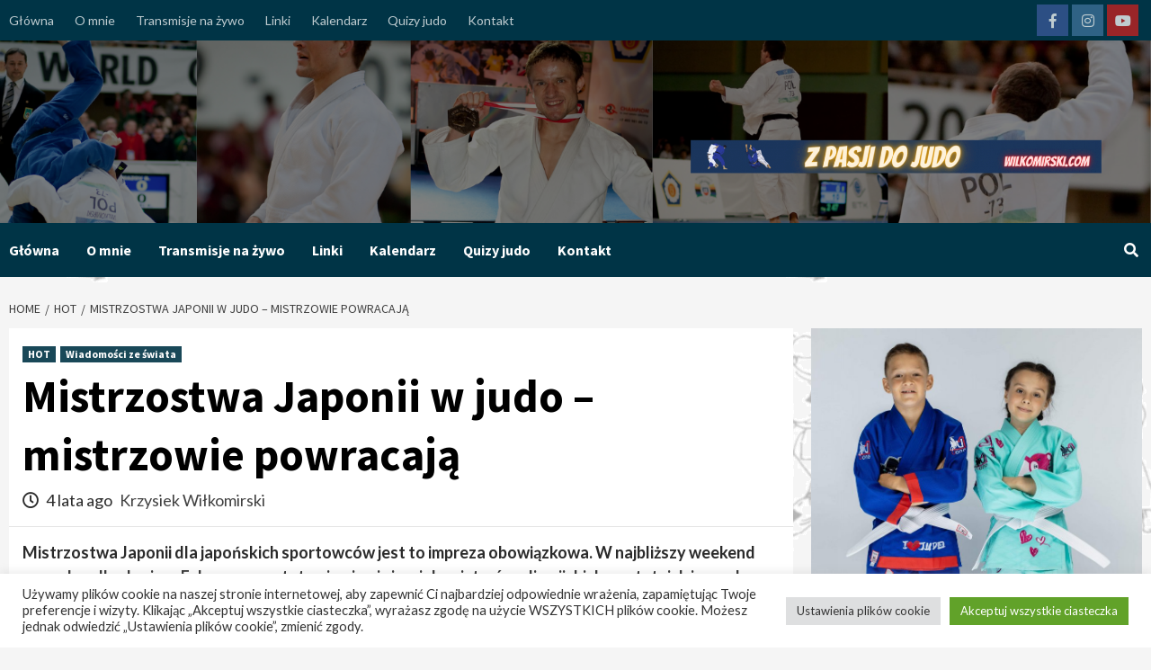

--- FILE ---
content_type: text/html; charset=UTF-8
request_url: https://www.wilkomirski.com/mistrzostwa-japonii-w-judo-mistrzowie-powracaja/
body_size: 17984
content:
<!doctype html>
<html lang="pl-PL">
<head>
    <meta charset="UTF-8">
    <meta name="viewport" content="width=device-width, initial-scale=1">
    <link rel="profile" href="http://gmpg.org/xfn/11">
    <meta name='robots' content='index, follow, max-image-preview:large, max-snippet:-1, max-video-preview:-1' />

	<!-- This site is optimized with the Yoast SEO plugin v19.14 - https://yoast.com/wordpress/plugins/seo/ -->
	<title>Mistrzostwa Japonii w judo - mistrzowie powracają - wilkomirski.com</title>
	<link rel="canonical" href="https://www.wilkomirski.com/mistrzostwa-japonii-w-judo-mistrzowie-powracaja/" />
	<meta property="og:locale" content="pl_PL" />
	<meta property="og:type" content="article" />
	<meta property="og:title" content="Mistrzostwa Japonii w judo - mistrzowie powracają - wilkomirski.com" />
	<meta property="og:description" content="Mistrzostwa Japonii dla japońskich sportowców jest to impreza obowiązkowa. W najbliższy weekend zawody odbędą się..." />
	<meta property="og:url" content="https://www.wilkomirski.com/mistrzostwa-japonii-w-judo-mistrzowie-powracaja/" />
	<meta property="og:site_name" content="wilkomirski.com" />
	<meta property="article:published_time" content="2022-03-31T05:48:20+00:00" />
	<meta property="article:modified_time" content="2022-03-31T10:11:31+00:00" />
	<meta property="og:image" content="https://www.wilkomirski.com/wp-content/uploads/2022/03/mistrzostwa-Japonii-w-judo-2022.jpg" />
	<meta property="og:image:width" content="1382" />
	<meta property="og:image:height" content="908" />
	<meta property="og:image:type" content="image/jpeg" />
	<meta name="author" content="Krzysiek Wiłkomirski" />
	<meta name="twitter:card" content="summary_large_image" />
	<meta name="twitter:label1" content="Napisane przez" />
	<meta name="twitter:data1" content="Krzysiek Wiłkomirski" />
	<meta name="twitter:label2" content="Szacowany czas czytania" />
	<meta name="twitter:data2" content="4 minuty" />
	<script type="application/ld+json" class="yoast-schema-graph">{"@context":"https://schema.org","@graph":[{"@type":"Article","@id":"https://www.wilkomirski.com/mistrzostwa-japonii-w-judo-mistrzowie-powracaja/#article","isPartOf":{"@id":"https://www.wilkomirski.com/mistrzostwa-japonii-w-judo-mistrzowie-powracaja/"},"author":{"name":"Krzysiek Wiłkomirski","@id":"https://www.wilkomirski.com/#/schema/person/474185bcc5d34a04a2afe9f3e65cf792"},"headline":"Mistrzostwa Japonii w judo &#8211; mistrzowie powracają","datePublished":"2022-03-31T05:48:20+00:00","dateModified":"2022-03-31T10:11:31+00:00","mainEntityOfPage":{"@id":"https://www.wilkomirski.com/mistrzostwa-japonii-w-judo-mistrzowie-powracaja/"},"wordCount":370,"publisher":{"@id":"https://www.wilkomirski.com/#/schema/person/474185bcc5d34a04a2afe9f3e65cf792"},"image":{"@id":"https://www.wilkomirski.com/mistrzostwa-japonii-w-judo-mistrzowie-powracaja/#primaryimage"},"thumbnailUrl":"https://www.wilkomirski.com/wp-content/uploads/2022/03/mistrzostwa-Japonii-w-judo-2022.jpg","articleSection":["HOT","Wiadomości ze świata"],"inLanguage":"pl-PL"},{"@type":"WebPage","@id":"https://www.wilkomirski.com/mistrzostwa-japonii-w-judo-mistrzowie-powracaja/","url":"https://www.wilkomirski.com/mistrzostwa-japonii-w-judo-mistrzowie-powracaja/","name":"Mistrzostwa Japonii w judo - mistrzowie powracają - wilkomirski.com","isPartOf":{"@id":"https://www.wilkomirski.com/#website"},"primaryImageOfPage":{"@id":"https://www.wilkomirski.com/mistrzostwa-japonii-w-judo-mistrzowie-powracaja/#primaryimage"},"image":{"@id":"https://www.wilkomirski.com/mistrzostwa-japonii-w-judo-mistrzowie-powracaja/#primaryimage"},"thumbnailUrl":"https://www.wilkomirski.com/wp-content/uploads/2022/03/mistrzostwa-Japonii-w-judo-2022.jpg","datePublished":"2022-03-31T05:48:20+00:00","dateModified":"2022-03-31T10:11:31+00:00","breadcrumb":{"@id":"https://www.wilkomirski.com/mistrzostwa-japonii-w-judo-mistrzowie-powracaja/#breadcrumb"},"inLanguage":"pl-PL","potentialAction":[{"@type":"ReadAction","target":["https://www.wilkomirski.com/mistrzostwa-japonii-w-judo-mistrzowie-powracaja/"]}]},{"@type":"ImageObject","inLanguage":"pl-PL","@id":"https://www.wilkomirski.com/mistrzostwa-japonii-w-judo-mistrzowie-powracaja/#primaryimage","url":"https://www.wilkomirski.com/wp-content/uploads/2022/03/mistrzostwa-Japonii-w-judo-2022.jpg","contentUrl":"https://www.wilkomirski.com/wp-content/uploads/2022/03/mistrzostwa-Japonii-w-judo-2022.jpg","width":1382,"height":908},{"@type":"BreadcrumbList","@id":"https://www.wilkomirski.com/mistrzostwa-japonii-w-judo-mistrzowie-powracaja/#breadcrumb","itemListElement":[{"@type":"ListItem","position":1,"name":"Strona główna","item":"https://www.wilkomirski.com/"},{"@type":"ListItem","position":2,"name":"Mistrzostwa Japonii w judo &#8211; mistrzowie powracają"}]},{"@type":"WebSite","@id":"https://www.wilkomirski.com/#website","url":"https://www.wilkomirski.com/","name":"wilkomirski.com","description":"ROŻNICA POMIĘDZY TYM KIM JESTEŚ, A POMIĘDZY TYM KIM CHCESZ BYĆ JEST TO CO Z TYM ZROBISZ","publisher":{"@id":"https://www.wilkomirski.com/#/schema/person/474185bcc5d34a04a2afe9f3e65cf792"},"potentialAction":[{"@type":"SearchAction","target":{"@type":"EntryPoint","urlTemplate":"https://www.wilkomirski.com/?s={search_term_string}"},"query-input":"required name=search_term_string"}],"inLanguage":"pl-PL"},{"@type":["Person","Organization"],"@id":"https://www.wilkomirski.com/#/schema/person/474185bcc5d34a04a2afe9f3e65cf792","name":"Krzysiek Wiłkomirski","image":{"@type":"ImageObject","inLanguage":"pl-PL","@id":"https://www.wilkomirski.com/#/schema/person/image/","url":"https://www.wilkomirski.com/wp-content/uploads/2021/08/cropped-cropped-a4a386af-5934-4aa0-a85a-490d5e31e77c.jpg","contentUrl":"https://www.wilkomirski.com/wp-content/uploads/2021/08/cropped-cropped-a4a386af-5934-4aa0-a85a-490d5e31e77c.jpg","width":601,"height":600,"caption":"Krzysiek Wiłkomirski"},"logo":{"@id":"https://www.wilkomirski.com/#/schema/person/image/"}}]}</script>
	<!-- / Yoast SEO plugin. -->


<link rel='dns-prefetch' href='//fonts.googleapis.com' />
<link rel='stylesheet' id='latest-posts-block-fontawesome-front-css' href='https://www.wilkomirski.com/wp-content/plugins/latest-posts-block-lite/src/assets/fontawesome/css/all.css' type='text/css' media='all' />
<link rel='stylesheet' id='latest-posts-block-frontend-block-style-css-css' href='https://www.wilkomirski.com/wp-content/plugins/latest-posts-block-lite/dist/blocks.style.build.css' type='text/css' media='all' />
<link rel='stylesheet' id='magic-content-box-blocks-fontawesome-front-css' href='https://www.wilkomirski.com/wp-content/plugins/magic-content-box-lite/src/assets/fontawesome/css/all.css' type='text/css' media='all' />
<link rel='stylesheet' id='magic-content-box-frontend-block-style-css-css' href='https://www.wilkomirski.com/wp-content/plugins/magic-content-box-lite/dist/blocks.style.build.css' type='text/css' media='all' />
<link rel='stylesheet' id='wp-block-library-css' href='https://www.wilkomirski.com/wp-includes/css/dist/block-library/style.min.css' type='text/css' media='all' />
<link rel='stylesheet' id='classic-theme-styles-css' href='https://www.wilkomirski.com/wp-includes/css/classic-themes.min.css' type='text/css' media='all' />
<style id='global-styles-inline-css' type='text/css'>
body{--wp--preset--color--black: #000000;--wp--preset--color--cyan-bluish-gray: #abb8c3;--wp--preset--color--white: #ffffff;--wp--preset--color--pale-pink: #f78da7;--wp--preset--color--vivid-red: #cf2e2e;--wp--preset--color--luminous-vivid-orange: #ff6900;--wp--preset--color--luminous-vivid-amber: #fcb900;--wp--preset--color--light-green-cyan: #7bdcb5;--wp--preset--color--vivid-green-cyan: #00d084;--wp--preset--color--pale-cyan-blue: #8ed1fc;--wp--preset--color--vivid-cyan-blue: #0693e3;--wp--preset--color--vivid-purple: #9b51e0;--wp--preset--gradient--vivid-cyan-blue-to-vivid-purple: linear-gradient(135deg,rgba(6,147,227,1) 0%,rgb(155,81,224) 100%);--wp--preset--gradient--light-green-cyan-to-vivid-green-cyan: linear-gradient(135deg,rgb(122,220,180) 0%,rgb(0,208,130) 100%);--wp--preset--gradient--luminous-vivid-amber-to-luminous-vivid-orange: linear-gradient(135deg,rgba(252,185,0,1) 0%,rgba(255,105,0,1) 100%);--wp--preset--gradient--luminous-vivid-orange-to-vivid-red: linear-gradient(135deg,rgba(255,105,0,1) 0%,rgb(207,46,46) 100%);--wp--preset--gradient--very-light-gray-to-cyan-bluish-gray: linear-gradient(135deg,rgb(238,238,238) 0%,rgb(169,184,195) 100%);--wp--preset--gradient--cool-to-warm-spectrum: linear-gradient(135deg,rgb(74,234,220) 0%,rgb(151,120,209) 20%,rgb(207,42,186) 40%,rgb(238,44,130) 60%,rgb(251,105,98) 80%,rgb(254,248,76) 100%);--wp--preset--gradient--blush-light-purple: linear-gradient(135deg,rgb(255,206,236) 0%,rgb(152,150,240) 100%);--wp--preset--gradient--blush-bordeaux: linear-gradient(135deg,rgb(254,205,165) 0%,rgb(254,45,45) 50%,rgb(107,0,62) 100%);--wp--preset--gradient--luminous-dusk: linear-gradient(135deg,rgb(255,203,112) 0%,rgb(199,81,192) 50%,rgb(65,88,208) 100%);--wp--preset--gradient--pale-ocean: linear-gradient(135deg,rgb(255,245,203) 0%,rgb(182,227,212) 50%,rgb(51,167,181) 100%);--wp--preset--gradient--electric-grass: linear-gradient(135deg,rgb(202,248,128) 0%,rgb(113,206,126) 100%);--wp--preset--gradient--midnight: linear-gradient(135deg,rgb(2,3,129) 0%,rgb(40,116,252) 100%);--wp--preset--duotone--dark-grayscale: url('#wp-duotone-dark-grayscale');--wp--preset--duotone--grayscale: url('#wp-duotone-grayscale');--wp--preset--duotone--purple-yellow: url('#wp-duotone-purple-yellow');--wp--preset--duotone--blue-red: url('#wp-duotone-blue-red');--wp--preset--duotone--midnight: url('#wp-duotone-midnight');--wp--preset--duotone--magenta-yellow: url('#wp-duotone-magenta-yellow');--wp--preset--duotone--purple-green: url('#wp-duotone-purple-green');--wp--preset--duotone--blue-orange: url('#wp-duotone-blue-orange');--wp--preset--font-size--small: 13px;--wp--preset--font-size--medium: 20px;--wp--preset--font-size--large: 36px;--wp--preset--font-size--x-large: 42px;--wp--preset--spacing--20: 0.44rem;--wp--preset--spacing--30: 0.67rem;--wp--preset--spacing--40: 1rem;--wp--preset--spacing--50: 1.5rem;--wp--preset--spacing--60: 2.25rem;--wp--preset--spacing--70: 3.38rem;--wp--preset--spacing--80: 5.06rem;}:where(.is-layout-flex){gap: 0.5em;}body .is-layout-flow > .alignleft{float: left;margin-inline-start: 0;margin-inline-end: 2em;}body .is-layout-flow > .alignright{float: right;margin-inline-start: 2em;margin-inline-end: 0;}body .is-layout-flow > .aligncenter{margin-left: auto !important;margin-right: auto !important;}body .is-layout-constrained > .alignleft{float: left;margin-inline-start: 0;margin-inline-end: 2em;}body .is-layout-constrained > .alignright{float: right;margin-inline-start: 2em;margin-inline-end: 0;}body .is-layout-constrained > .aligncenter{margin-left: auto !important;margin-right: auto !important;}body .is-layout-constrained > :where(:not(.alignleft):not(.alignright):not(.alignfull)){max-width: var(--wp--style--global--content-size);margin-left: auto !important;margin-right: auto !important;}body .is-layout-constrained > .alignwide{max-width: var(--wp--style--global--wide-size);}body .is-layout-flex{display: flex;}body .is-layout-flex{flex-wrap: wrap;align-items: center;}body .is-layout-flex > *{margin: 0;}:where(.wp-block-columns.is-layout-flex){gap: 2em;}.has-black-color{color: var(--wp--preset--color--black) !important;}.has-cyan-bluish-gray-color{color: var(--wp--preset--color--cyan-bluish-gray) !important;}.has-white-color{color: var(--wp--preset--color--white) !important;}.has-pale-pink-color{color: var(--wp--preset--color--pale-pink) !important;}.has-vivid-red-color{color: var(--wp--preset--color--vivid-red) !important;}.has-luminous-vivid-orange-color{color: var(--wp--preset--color--luminous-vivid-orange) !important;}.has-luminous-vivid-amber-color{color: var(--wp--preset--color--luminous-vivid-amber) !important;}.has-light-green-cyan-color{color: var(--wp--preset--color--light-green-cyan) !important;}.has-vivid-green-cyan-color{color: var(--wp--preset--color--vivid-green-cyan) !important;}.has-pale-cyan-blue-color{color: var(--wp--preset--color--pale-cyan-blue) !important;}.has-vivid-cyan-blue-color{color: var(--wp--preset--color--vivid-cyan-blue) !important;}.has-vivid-purple-color{color: var(--wp--preset--color--vivid-purple) !important;}.has-black-background-color{background-color: var(--wp--preset--color--black) !important;}.has-cyan-bluish-gray-background-color{background-color: var(--wp--preset--color--cyan-bluish-gray) !important;}.has-white-background-color{background-color: var(--wp--preset--color--white) !important;}.has-pale-pink-background-color{background-color: var(--wp--preset--color--pale-pink) !important;}.has-vivid-red-background-color{background-color: var(--wp--preset--color--vivid-red) !important;}.has-luminous-vivid-orange-background-color{background-color: var(--wp--preset--color--luminous-vivid-orange) !important;}.has-luminous-vivid-amber-background-color{background-color: var(--wp--preset--color--luminous-vivid-amber) !important;}.has-light-green-cyan-background-color{background-color: var(--wp--preset--color--light-green-cyan) !important;}.has-vivid-green-cyan-background-color{background-color: var(--wp--preset--color--vivid-green-cyan) !important;}.has-pale-cyan-blue-background-color{background-color: var(--wp--preset--color--pale-cyan-blue) !important;}.has-vivid-cyan-blue-background-color{background-color: var(--wp--preset--color--vivid-cyan-blue) !important;}.has-vivid-purple-background-color{background-color: var(--wp--preset--color--vivid-purple) !important;}.has-black-border-color{border-color: var(--wp--preset--color--black) !important;}.has-cyan-bluish-gray-border-color{border-color: var(--wp--preset--color--cyan-bluish-gray) !important;}.has-white-border-color{border-color: var(--wp--preset--color--white) !important;}.has-pale-pink-border-color{border-color: var(--wp--preset--color--pale-pink) !important;}.has-vivid-red-border-color{border-color: var(--wp--preset--color--vivid-red) !important;}.has-luminous-vivid-orange-border-color{border-color: var(--wp--preset--color--luminous-vivid-orange) !important;}.has-luminous-vivid-amber-border-color{border-color: var(--wp--preset--color--luminous-vivid-amber) !important;}.has-light-green-cyan-border-color{border-color: var(--wp--preset--color--light-green-cyan) !important;}.has-vivid-green-cyan-border-color{border-color: var(--wp--preset--color--vivid-green-cyan) !important;}.has-pale-cyan-blue-border-color{border-color: var(--wp--preset--color--pale-cyan-blue) !important;}.has-vivid-cyan-blue-border-color{border-color: var(--wp--preset--color--vivid-cyan-blue) !important;}.has-vivid-purple-border-color{border-color: var(--wp--preset--color--vivid-purple) !important;}.has-vivid-cyan-blue-to-vivid-purple-gradient-background{background: var(--wp--preset--gradient--vivid-cyan-blue-to-vivid-purple) !important;}.has-light-green-cyan-to-vivid-green-cyan-gradient-background{background: var(--wp--preset--gradient--light-green-cyan-to-vivid-green-cyan) !important;}.has-luminous-vivid-amber-to-luminous-vivid-orange-gradient-background{background: var(--wp--preset--gradient--luminous-vivid-amber-to-luminous-vivid-orange) !important;}.has-luminous-vivid-orange-to-vivid-red-gradient-background{background: var(--wp--preset--gradient--luminous-vivid-orange-to-vivid-red) !important;}.has-very-light-gray-to-cyan-bluish-gray-gradient-background{background: var(--wp--preset--gradient--very-light-gray-to-cyan-bluish-gray) !important;}.has-cool-to-warm-spectrum-gradient-background{background: var(--wp--preset--gradient--cool-to-warm-spectrum) !important;}.has-blush-light-purple-gradient-background{background: var(--wp--preset--gradient--blush-light-purple) !important;}.has-blush-bordeaux-gradient-background{background: var(--wp--preset--gradient--blush-bordeaux) !important;}.has-luminous-dusk-gradient-background{background: var(--wp--preset--gradient--luminous-dusk) !important;}.has-pale-ocean-gradient-background{background: var(--wp--preset--gradient--pale-ocean) !important;}.has-electric-grass-gradient-background{background: var(--wp--preset--gradient--electric-grass) !important;}.has-midnight-gradient-background{background: var(--wp--preset--gradient--midnight) !important;}.has-small-font-size{font-size: var(--wp--preset--font-size--small) !important;}.has-medium-font-size{font-size: var(--wp--preset--font-size--medium) !important;}.has-large-font-size{font-size: var(--wp--preset--font-size--large) !important;}.has-x-large-font-size{font-size: var(--wp--preset--font-size--x-large) !important;}
.wp-block-navigation a:where(:not(.wp-element-button)){color: inherit;}
:where(.wp-block-columns.is-layout-flex){gap: 2em;}
.wp-block-pullquote{font-size: 1.5em;line-height: 1.6;}
</style>
<link rel='stylesheet' id='cookie-law-info-css' href='https://www.wilkomirski.com/wp-content/plugins/cookie-law-info/legacy/public/css/cookie-law-info-public.css' type='text/css' media='all' />
<link rel='stylesheet' id='cookie-law-info-gdpr-css' href='https://www.wilkomirski.com/wp-content/plugins/cookie-law-info/legacy/public/css/cookie-law-info-gdpr.css' type='text/css' media='all' />
<link rel='stylesheet' id='dashicons-css' href='https://www.wilkomirski.com/wp-includes/css/dashicons.min.css' type='text/css' media='all' />
<link rel='stylesheet' id='everest-forms-general-css' href='https://www.wilkomirski.com/wp-content/plugins/everest-forms/assets/css/everest-forms.css' type='text/css' media='all' />
<link rel='stylesheet' id='fvp-frontend-css' href='https://www.wilkomirski.com/wp-content/plugins/featured-video-plus/styles/frontend.css' type='text/css' media='all' />
<link rel='stylesheet' id='font-awesome-v5-css' href='https://www.wilkomirski.com/wp-content/themes/covernews-pro/assets/font-awesome-v5/css/fontawesome-all.min.css' type='text/css' media='all' />
<link rel='stylesheet' id='bootstrap-css' href='https://www.wilkomirski.com/wp-content/themes/covernews-pro/assets/bootstrap/css/bootstrap.min.css' type='text/css' media='all' />
<link rel='stylesheet' id='slick-css' href='https://www.wilkomirski.com/wp-content/themes/covernews-pro/assets/slick/css/slick.css' type='text/css' media='all' />
<link rel='stylesheet' id='sidr-css' href='https://www.wilkomirski.com/wp-content/themes/covernews-pro/assets/sidr/css/jquery.sidr.dark.css' type='text/css' media='all' />
<link rel='stylesheet' id='magnific-popup-css' href='https://www.wilkomirski.com/wp-content/themes/covernews-pro/assets/magnific-popup/magnific-popup.css' type='text/css' media='all' />
<link rel='stylesheet' id='sliderpro-css' href='https://www.wilkomirski.com/wp-content/themes/covernews-pro/assets/slider-pro/css/slider-pro.min.css' type='text/css' media='all' />
<link rel='stylesheet' id='covernews-google-fonts-css' href='https://fonts.googleapis.com/css?family=Lato%3A400%2C300%2C400italic%2C900%2C700%7CSource+Sans+Pro%3A400%2C400i%2C700%2C700i&#038;subset=latin%2Clatin-ext' type='text/css' media='all' />
<link rel='stylesheet' id='covernews-style-css' href='https://www.wilkomirski.com/wp-content/themes/covernews-pro/style.css' type='text/css' media='all' />
<style id='covernews-style-inline-css' type='text/css'>


                body .top-masthead {
        background: #003446;
        }


    
            body .top-masthead,
        body .top-masthead .top-navigation a:hover,
        body .top-masthead .top-navigation a {
        color: #ffffff;

        }

    
            body .offcanvas-menu span,
        body .primary-color {
        background-color: #2a2a2a;
        }

        body{
        color: #2a2a2a;
        }
    
            body .secondary-color,
        body button,
        body input[type="button"],
        body input[type="reset"],
        body input[type="submit"],
        body .site-content .search-form .search-submit,
        body .site-footer .search-form .search-submit,
        body .main-navigation,
        body .em-post-format i,
        body span.header-after:after,
        body #secondary .widget-title span:after,
        body .af-tabs.nav-tabs > li > a.active:after,
        body .af-tabs.nav-tabs > li > a:hover:after,
        body .exclusive-posts .exclusive-now,
        body span.trending-no,
        body .tagcloud a:hover{
        background: #003446;
        }


        body.dark .latest-posts-full .header-details-wrapper .entry-title a:hover,
        body.dark .entry-title a:visited:hover,
        body.dark .entry-title a:hover,
        body.dark h3.article-title.article-title-1 a:visited:hover,
        body.dark h3.article-title.article-title-1 a:hover,
        body.dark .trending-posts-carousel h3.article-title a:visited:hover,
        body.dark .trending-posts-carousel h3.article-title a:hover,
        body.dark .exclusive-slides a:visited:hover,
        body.dark .exclusive-slides a:hover,
        body.dark .article-title.article-title-1 a:visited:hover,
        body.dark .article-title.article-title-1 a:hover,
        body.dark .article-title a:visited:hover,
        body.dark .article-title a:hover,
        #wp-calendar caption,
        #wp-calendar td#today,
        .entry-title a:visited:hover,
        .entry-title a:hover,
        h3.article-title.article-title-1 a:visited:hover,
        h3.article-title.article-title-1 a:hover,
        .trending-posts-carousel h3.article-title a:visited:hover,
        .trending-posts-carousel h3.article-title a:hover,
        .exclusive-slides a:visited:hover,
        .exclusive-slides a:hover,
        .article-title.article-title-1 a:visited:hover,
        .article-title.article-title-1 a:hover,
        .article-title a:visited:hover,
        .article-title a:hover,
        body a:hover,
        body a:focus,
        body a:active,
        body .figure-categories-2 .cat-links a
        {
        color: #003446;
        }


        body #loader:after {

        border-left-color: #003446;

        }


    

        

        a{
        color: #404040;

        }

        .af-tabs.nav-tabs > li.active > a,
        .af-tabs.nav-tabs > li:hover > a,
        .af-tabs.nav-tabs > li:focus > a{
        color: #404040;
        }

        .social-widget-menu ul li a,
        .em-author-details ul li a,
        .tagcloud a {
        border-color: #404040;
        }

        a:visited{
        color: #404040;
        }
    
            body h1,
        body h2,
        body h2 span,
        body h3,
        body h4,
        body h5,
        body h6,
        body #primary .widget-title,
        body .af-tabs.nav-tabs > li.active > a, .af-tabs.nav-tabs > li:hover > a, .af-tabs.nav-tabs > li:focus > a{
        color: #000000;

        }
    
            body h1,
        body h2,
        body h2 span,
        body h3,
        body h4,
        body h5,
        body h6 {
        line-height: 1.3;
        }
    
    
        body .header-layout-2 .site-header .main-navigation.aft-sticky-navigation .site-branding .site-title a,
        body .main-navigation.aft-sticky-navigation span.af-mobile-site-title-wrap .site-title a,
        body .main-navigation .menu ul.menu-desktop > li > a:visited,
        body .main-navigation .menu ul.menu-desktop > li > a .fa-angle-down,
        body .main-navigation .menu ul.menu-desktop > li > a,
        body .search-icon,
        body .search-icon:visited,
        body .search-icon:hover,
        body .search-icon:focus,
        body .search-icon:active
        {
            color: #ffffff;
        }
        
        body .search-overlay.reveal-search .search-icon i.fa.fa-search:before,
        body .search-overlay.reveal-search .search-icon i.fa.fa-search:after,
        body .ham,
        body .ham:before, 
        body .ham:after,
        body .main-navigation ul>li>a:after
        {
        background-color: #ffffff;
        }
        @media only screen and (max-width: 991px) {
            .navigation-container ul li a{
                color: #ffffff;
            }
            .main-navigation .menu .menu-mobile li a button:before, 
            .main-navigation .menu .menu-mobile li a button:after{
                background-color: #ffffff;
            }
        }
    
    
        body span.menu-description
        {
        background: #353535;
        }

    
    
        body span.menu-description
        {
        color: #ffffff;
        }

    

    
        body h3.article-title.article-title-1 a,
        body .trending-posts-carousel h3.article-title a,
        body .exclusive-slides a
        {
        color: #404040;
        }

        body h3.article-title.article-title-1 a:visited,
        body .trending-posts-carousel h3.article-title a:visited,
        body .exclusive-slides a:visited
        {
        color: #404040;
        }

    
            body.dark .categorized-story .title-heading .article-title-2 a:visited:hover,
        body.dark .categorized-story .title-heading .article-title-2 a,
        body .categorized-story .title-heading .article-title-2 a:visited:hover,
        body .categorized-story .title-heading .article-title-2 a,
        body.dark .full-plus-list .spotlight-post:first-of-type figcaption h3 a:hover,
        body .full-plus-list .spotlight-post:first-of-type figcaption h3 a:hover,
        body.dark .slider-figcaption-1 .article-title a:visited:hover,
        body.dark .slider-figcaption-1 .article-title a:hover,
        .slider-figcaption-1 .article-title a:visited:hover,
        .slider-figcaption-1 .article-title a:hover,
        body .slider-figcaption-1 .slide-title a,
        body .categorized-story .title-heading .article-title-2 a,
        body .full-plus-list .spotlight-post:first-of-type figcaption h3 a{
        color: #ffffff;
        }

        body .slider-figcaption-1 .slide-title a:visited,
        body .categorized-story .title-heading .article-title-2 a:visited,
        body .full-plus-list .spotlight-post:first-of-type figcaption h3 a:visited{
        color: #ffffff;
        }


    
            body .figure-categories-bg .em-post-format:before{
        background: #ffffff;
        }
        body span.trending-no,
        body .em-post-format{
        color: #ffffff;
        }

    

            body,
        body button,
        body input,
        body select,
        body optgroup,
        body textarea {
        font-family: Lato;
        }

    
            body h1,
        body h2,
        body h3,
        body h4,
        body h5,
        body h6,
        body .main-navigation a,
        body .font-family-1,
        body .site-description,
        body .trending-posts-line,
        body .exclusive-posts,
        body .widget-title,
        body .em-widget-subtitle,
        body .grid-item-metadata .item-metadata,
        body .af-navcontrols .slide-count,
        body .figure-categories .cat-links,
        body .nav-links a {
        font-family: Source Sans Pro;
        }

    

            .article-title, .site-branding .site-title, .main-navigation .menu ul li a, .slider-figcaption .slide-title {
        letter-spacing: 0px;
        line-height: 1.3;
        }

            <!--        category color starts-->

    
        body .figure-categories .cat-links a.category-color-1 {
        background-color: #003446;
        }

        body .trending-story .figure-categories .cat-links a.covernews-categories.category-color-1,
        body .list .spotlight-post .figure-categories .cat-links a.covernews-categories.category-color-1,
        body .full-plus-list .spotlight-post .figure-categories .cat-links a.covernews-categories.category-color-1,
        body .covernews_tabbed_posts_widget .figure-categories .cat-links a.covernews-categories.category-color-1,
        body .trending-posts-vertical-carousel .figure-categories .cat-links a.covernews-categories.category-color-1

        {
        color: #003446;
        }

        body .full-plus-list .spotlight-post:first-of-type .figure-categories .cat-links a.covernews-categories.category-color-1,
        body .full-plus-list .spotlight-post:first-of-type .figure-categories .cat-links a.covernews-categories,
        body .figure-categories .cat-links a.covernews-categories
        {
        color: #ffffff;
        background-color: #003446;
        }

        body span.header-after.category-color-1:after{
        background: #003446;
        }

    

    
        body .figure-categories .cat-links a.category-color-2 {
        background-color: #893978;
        }

        body .trending-story .figure-categories .cat-links a.covernews-categories.category-color-2,
        body .list .spotlight-post .figure-categories .cat-links a.covernews-categories.category-color-2,
        body .full-plus-list .spotlight-post .figure-categories .cat-links a.covernews-categories.category-color-2,
        body .covernews_tabbed_posts_widget .figure-categories .cat-links a.covernews-categories.category-color-2,
        body .trending-posts-vertical-carousel .figure-categories .cat-links a.covernews-categories.category-color-2
        {
        color: #893978;
        }

        body .full-plus-list .spotlight-post:first-of-type .figure-categories .cat-links a.covernews-categories.category-color-2{
        color: #ffffff;
        background-color: #893978;
        }

        body span.header-after.category-color-2:after{
        background: #893978;
        }
    
    
        body .figure-categories .cat-links a.category-color-3 {
        background-color: #d60000;
        }

        body .trending-story .figure-categories .cat-links a.covernews-categories.category-color-3,
        body .list .spotlight-post .figure-categories .cat-links a.covernews-categories.category-color-3,
        body .full-plus-list .spotlight-post .figure-categories .cat-links a.covernews-categories.category-color-3,
        body .covernews_tabbed_posts_widget .figure-categories .cat-links a.covernews-categories.category-color-3,
        body .trending-posts-vertical-carousel .figure-categories .cat-links a.covernews-categories.category-color-3
        {
        color: #d60000;
        }

        body .full-plus-list .spotlight-post:first-of-type .figure-categories .cat-links a.covernews-categories.category-color-3{
        color: #ffffff;
        background-color: #d60000;
        }

        body span.header-after.category-color-3:after{
        background: #d60000;
        }
    
    
        body .figure-categories .cat-links a.category-color-4 {
        background-color: #e91e63;
        }

        body .trending-story .figure-categories .cat-links a.covernews-categories.category-color-4,
        body .list .spotlight-post .figure-categories .cat-links a.covernews-categories.category-color-4,
        body .full-plus-list .spotlight-post .figure-categories .cat-links a.covernews-categories.category-color-4,
        body .covernews_tabbed_posts_widget .figure-categories .cat-links a.covernews-categories.category-color-4,
        body .trending-posts-vertical-carousel .figure-categories .cat-links a.covernews-categories.category-color-4
        {
        color: #e91e63;
        }

        body .full-plus-list .spotlight-post:first-of-type .figure-categories .cat-links a.covernews-categories.category-color-4{
        color: #ffffff;
        background-color: #e91e63;
        }

        body span.header-after.category-color-4:after{
        background: #e91e63;
        }
    
    
        body .figure-categories .cat-links a.category-color-5 {
        background-color: #f99500;
        }

        body .trending-story .figure-categories .cat-links a.covernews-categories.category-color-5,
        body .list .spotlight-post .figure-categories .cat-links a.covernews-categories.category-color-5,
        body .full-plus-list .spotlight-post .figure-categories .cat-links a.covernews-categories.category-color-5,
        body .covernews_tabbed_posts_widget .figure-categories .cat-links a.covernews-categories.category-color-5,
        body .trending-posts-vertical-carousel .figure-categories .cat-links a.covernews-categories.category-color-5
        {
        color: #f99500;
        }

        body .full-plus-list .spotlight-post:first-of-type .figure-categories .cat-links a.covernews-categories.category-color-5{
        color: #ffffff;
        background-color: #f99500;
        }

        body span.header-after.category-color-5:after{
        background: #f99500;
        }
    
    
        body .figure-categories .cat-links a.category-color-6 {
        background-color: #61c436;
        }

        body .trending-story .figure-categories .cat-links a.covernews-categories.category-color-6,
        body .list .spotlight-post .figure-categories .cat-links a.covernews-categories.category-color-6,
        body .full-plus-list .spotlight-post .figure-categories .cat-links a.covernews-categories.category-color-6,
        body .covernews_tabbed_posts_widget .figure-categories .cat-links a.covernews-categories.category-color-6,
        body .trending-posts-vertical-carousel .figure-categories .cat-links a.covernews-categories.category-color-6
        {
        color: #61c436;
        }

        body .full-plus-list .spotlight-post:first-of-type .figure-categories .cat-links a.covernews-categories.category-color-6{
        color: #ffffff;
        background-color: #61c436;
        }

        body span.header-after.category-color-6:after{
        background: #61c436;
        }
    
    
        body .figure-categories .cat-links a.category-color-7 {
        background-color: #a66bbe;
        }

        body .trending-story .figure-categories .cat-links a.covernews-categories.category-color-7,
        body .list .spotlight-post .figure-categories .cat-links a.covernews-categories.category-color-7,
        body .full-plus-list .spotlight-post .figure-categories .cat-links a.covernews-categories.category-color-7,
        body .covernews_tabbed_posts_widget .figure-categories .cat-links a.covernews-categories.category-color-7,
        body .trending-posts-vertical-carousel .figure-categories .cat-links a.covernews-categories.category-color-7
        {
        color: #a66bbe;
        }

        body .full-plus-list .spotlight-post:first-of-type .figure-categories .cat-links a.covernews-categories.category-color-7{
        color: #ffffff;
        background-color: #a66bbe;
        }

        body span.header-after.category-color-7:after{
        background: #a66bbe;
        }
    
    
        body .figure-categories .cat-links a.category-color-8 {
        background-color: #ffffff;
        color: #404040;
        }

        body .trending-story .figure-categories .cat-links a.covernews-categories.category-color-8,
        body .list .spotlight-post .figure-categories .cat-links a.covernews-categories.category-color-8,
        body .full-plus-list .spotlight-post .figure-categories .cat-links a.covernews-categories.category-color-8,
        body .covernews_tabbed_posts_widget .figure-categories .cat-links a.covernews-categories.category-color-8,
        body .trending-posts-vertical-carousel .figure-categories .cat-links a.covernews-categories.category-color-8
        {
        color: #404040;
        }

        body .full-plus-list .spotlight-post:first-of-type .figure-categories .cat-links a.covernews-categories.category-color-8{
        color: #404040;
        background-color: #ffffff;
        }

        body span.header-after.category-color-8:after{
        background: #ffffff;
        color: #404040;
        }
    
            body .site-footer .primary-footer{
        background: #1f2125;

        }

    
            body .site-footer,
        body .site-footer .widget-title span,
        body .site-footer .site-title a,
        body .site-footer .site-description,
        body .site-footer a {
        color: #ffffff;

        }

        .site-footer .social-widget-menu ul li a,
        .site-footer .em-author-details ul li a,
        .site-footer .tagcloud a
        {
        border-color: #ffffff;
        }

        .site-footer a:visited {
        color: #ffffff;
        }


    
                body .site-info {
        background: #000000;

        }

    
            body .site-info,
        body .site-info a {
        color: #ffffff;

        }

    
                body .mailchimp-block {
        background: #1f2f3f;

        }
    

            body .mc4wp-form-fields input[type="text"], body .mc4wp-form-fields input[type="email"] {
        border-color: #4d5b73;

    }
        
    
            @media only screen and (min-width: 1025px) and (max-width: 1599px) {
            body .covernews_posts_slider_widget .slider-figcaption .slide-title,
            body .af-main-banner .slider-figcaption .slide-title {
            font-size: 35px;
            }
        }


    

    
        body,
        button,
        input,
        select,
        optgroup,
        textarea,
        body .entry-content-wrap,
        

        {
        font-size: 18px;
        }

        blockquote{
            font-size: calc(18px + 20%);
        }

    
    
        body blockquote cite,
        body .nav-previous a,
        body .nav-next a,
        body .af-tabs.nav-tabs > li > a,
        body #secondary .af-tabs.nav-tabs > li > a,
        body #primary .af-tabs.nav-tabs > li > a,
        body footer .widget-title,
        body #secondary .widget-title span,
        body span.header-after
        {
        font-size: 20px;
        }

    
    
        body .covernews_single_col_categorised_posts .article-title,
        body .full .spotlight-post figcaption h3 a,
        body .full-plus-list .spotlight-post:first-of-type figcaption h3 a,
        body .categorized-story .title-heading .article-title-2
        {
        font-size: 18px;
        }

        @media only screen and (max-width: 767px){
            body .covernews_single_col_categorised_posts .article-title,
            body .full .spotlight-post figcaption h3 a,
            body .covernews_posts_slider_widget .slider-figcaption .slide-title,
            body .full-plus-list .spotlight-post:first-of-type figcaption h3 a,
            body .categorized-story .title-heading .article-title-2
            {
                font-size: 20px;
            }
        }

    
            body .widget_recent_comments li a,
        body .widget_pages li a,
        body .widget_archive li a,
        body .widget_meta li a,
        body .widget_categories li,
        body .widget_nav_menu li a,
        body .widget_recent_entries li a,
        body .article-title
        {
        font-size: 16px;
        }

    

    
        body.archive .content-area .page-title,
        body.search-results .content-area .header-title-wrapper .page-title,
        body header.entry-header h1.entry-title{
        font-size: 50px;
        }

    
            body #primary .em-widget-subtitle {
        font-size: 20px;
        }

    
    .elementor-template-full-width .elementor-section.elementor-section-full_width > .elementor-container,
    .elementor-template-full-width .elementor-section.elementor-section-boxed > .elementor-container{
        max-width: 1200px;
    }
    @media (min-width: 1600px){
        .elementor-template-full-width .elementor-section.elementor-section-full_width > .elementor-container,
        .elementor-template-full-width .elementor-section.elementor-section-boxed > .elementor-container{
            max-width: 1600px;
        }
    }
            
        }
        <!--        end if media query-->

        
</style>
<script type='text/javascript' src='https://www.wilkomirski.com/wp-includes/js/jquery/jquery.min.js' id='jquery-core-js'></script>
<script type='text/javascript' src='https://www.wilkomirski.com/wp-includes/js/jquery/jquery-migrate.min.js' id='jquery-migrate-js'></script>
<script type='text/javascript' id='cookie-law-info-js-extra'>
/* <![CDATA[ */
var Cli_Data = {"nn_cookie_ids":[],"cookielist":[],"non_necessary_cookies":[],"ccpaEnabled":"","ccpaRegionBased":"","ccpaBarEnabled":"","strictlyEnabled":["necessary","obligatoire"],"ccpaType":"gdpr","js_blocking":"1","custom_integration":"","triggerDomRefresh":"","secure_cookies":""};
var cli_cookiebar_settings = {"animate_speed_hide":"500","animate_speed_show":"500","background":"#FFF","border":"#b1a6a6c2","border_on":"","button_1_button_colour":"#61a229","button_1_button_hover":"#4e8221","button_1_link_colour":"#fff","button_1_as_button":"1","button_1_new_win":"","button_2_button_colour":"#333","button_2_button_hover":"#292929","button_2_link_colour":"#444","button_2_as_button":"","button_2_hidebar":"","button_3_button_colour":"#dedfe0","button_3_button_hover":"#b2b2b3","button_3_link_colour":"#333333","button_3_as_button":"1","button_3_new_win":"","button_4_button_colour":"#dedfe0","button_4_button_hover":"#b2b2b3","button_4_link_colour":"#333333","button_4_as_button":"1","button_7_button_colour":"#61a229","button_7_button_hover":"#4e8221","button_7_link_colour":"#fff","button_7_as_button":"1","button_7_new_win":"","font_family":"inherit","header_fix":"","notify_animate_hide":"1","notify_animate_show":"","notify_div_id":"#cookie-law-info-bar","notify_position_horizontal":"right","notify_position_vertical":"bottom","scroll_close":"","scroll_close_reload":"","accept_close_reload":"","reject_close_reload":"","showagain_tab":"","showagain_background":"#fff","showagain_border":"#000","showagain_div_id":"#cookie-law-info-again","showagain_x_position":"100px","text":"#333333","show_once_yn":"","show_once":"10000","logging_on":"","as_popup":"","popup_overlay":"1","bar_heading_text":"","cookie_bar_as":"banner","popup_showagain_position":"bottom-right","widget_position":"left"};
var log_object = {"ajax_url":"https:\/\/www.wilkomirski.com\/wp-admin\/admin-ajax.php"};
/* ]]> */
</script>
<script type='text/javascript' src='https://www.wilkomirski.com/wp-content/plugins/cookie-law-info/legacy/public/js/cookie-law-info-public.js' id='cookie-law-info-js'></script>
<script type='text/javascript' src='https://www.wilkomirski.com/wp-content/plugins/featured-video-plus/js/jquery.fitvids.min.js' id='jquery.fitvids-js'></script>
<script type='text/javascript' id='fvp-frontend-js-extra'>
/* <![CDATA[ */
var fvpdata = {"ajaxurl":"https:\/\/www.wilkomirski.com\/wp-admin\/admin-ajax.php","nonce":"fa20981a76","fitvids":"1","dynamic":"","overlay":"","opacity":"0.75","color":"b","width":"640"};
/* ]]> */
</script>
<script type='text/javascript' src='https://www.wilkomirski.com/wp-content/plugins/featured-video-plus/js/frontend.min.js' id='fvp-frontend-js'></script>
<link rel="https://api.w.org/" href="https://www.wilkomirski.com/wp-json/" /><link rel="alternate" type="application/json" href="https://www.wilkomirski.com/wp-json/wp/v2/posts/1021" /><link rel='shortlink' href='https://www.wilkomirski.com/?p=1021' />
<link rel="alternate" type="application/json+oembed" href="https://www.wilkomirski.com/wp-json/oembed/1.0/embed?url=https%3A%2F%2Fwww.wilkomirski.com%2Fmistrzostwa-japonii-w-judo-mistrzowie-powracaja%2F" />
<link rel="alternate" type="text/xml+oembed" href="https://www.wilkomirski.com/wp-json/oembed/1.0/embed?url=https%3A%2F%2Fwww.wilkomirski.com%2Fmistrzostwa-japonii-w-judo-mistrzowie-powracaja%2F&#038;format=xml" />
<!-- Analytics by WP Statistics v13.2.14 - https://wp-statistics.com/ -->
        <style type="text/css">
                        .site-title,
            .site-description {
                position: absolute;
                clip: rect(1px, 1px, 1px, 1px);
                display: none;
            }

            

        </style>
        <style type="text/css" id="custom-background-css">
body.custom-background { background-image: url("https://www.wilkomirski.com/wp-content/uploads/2021/09/pngegg-1.png"); background-position: left top; background-size: auto; background-repeat: repeat; background-attachment: scroll; }
</style>
	<link rel="icon" href="https://www.wilkomirski.com/wp-content/uploads/2021/08/9e4749ef-de9a-4b82-82f8-7b0c5f06462d.png" sizes="32x32" />
<link rel="icon" href="https://www.wilkomirski.com/wp-content/uploads/2021/08/9e4749ef-de9a-4b82-82f8-7b0c5f06462d.png" sizes="192x192" />
<link rel="apple-touch-icon" href="https://www.wilkomirski.com/wp-content/uploads/2021/08/9e4749ef-de9a-4b82-82f8-7b0c5f06462d.png" />
<meta name="msapplication-TileImage" content="https://www.wilkomirski.com/wp-content/uploads/2021/08/9e4749ef-de9a-4b82-82f8-7b0c5f06462d.png" />
		<style type="text/css" id="wp-custom-css">
			.pum-overlay.pum-active,
	.pum-overlay.pum-active .popmake.active {
    		display: block !important;
	}		</style>
		</head>

<body class="post-template-default single single-post postid-1021 single-format-standard custom-background wp-embed-responsive everest-forms-no-js default-content-layout scrollup-sticky-header aft-sticky-header aft-sticky-sidebar default single-content-mode-default header-image-default align-content-left">
<svg xmlns="http://www.w3.org/2000/svg" viewBox="0 0 0 0" width="0" height="0" focusable="false" role="none" style="visibility: hidden; position: absolute; left: -9999px; overflow: hidden;" ><defs><filter id="wp-duotone-dark-grayscale"><feColorMatrix color-interpolation-filters="sRGB" type="matrix" values=" .299 .587 .114 0 0 .299 .587 .114 0 0 .299 .587 .114 0 0 .299 .587 .114 0 0 " /><feComponentTransfer color-interpolation-filters="sRGB" ><feFuncR type="table" tableValues="0 0.49803921568627" /><feFuncG type="table" tableValues="0 0.49803921568627" /><feFuncB type="table" tableValues="0 0.49803921568627" /><feFuncA type="table" tableValues="1 1" /></feComponentTransfer><feComposite in2="SourceGraphic" operator="in" /></filter></defs></svg><svg xmlns="http://www.w3.org/2000/svg" viewBox="0 0 0 0" width="0" height="0" focusable="false" role="none" style="visibility: hidden; position: absolute; left: -9999px; overflow: hidden;" ><defs><filter id="wp-duotone-grayscale"><feColorMatrix color-interpolation-filters="sRGB" type="matrix" values=" .299 .587 .114 0 0 .299 .587 .114 0 0 .299 .587 .114 0 0 .299 .587 .114 0 0 " /><feComponentTransfer color-interpolation-filters="sRGB" ><feFuncR type="table" tableValues="0 1" /><feFuncG type="table" tableValues="0 1" /><feFuncB type="table" tableValues="0 1" /><feFuncA type="table" tableValues="1 1" /></feComponentTransfer><feComposite in2="SourceGraphic" operator="in" /></filter></defs></svg><svg xmlns="http://www.w3.org/2000/svg" viewBox="0 0 0 0" width="0" height="0" focusable="false" role="none" style="visibility: hidden; position: absolute; left: -9999px; overflow: hidden;" ><defs><filter id="wp-duotone-purple-yellow"><feColorMatrix color-interpolation-filters="sRGB" type="matrix" values=" .299 .587 .114 0 0 .299 .587 .114 0 0 .299 .587 .114 0 0 .299 .587 .114 0 0 " /><feComponentTransfer color-interpolation-filters="sRGB" ><feFuncR type="table" tableValues="0.54901960784314 0.98823529411765" /><feFuncG type="table" tableValues="0 1" /><feFuncB type="table" tableValues="0.71764705882353 0.25490196078431" /><feFuncA type="table" tableValues="1 1" /></feComponentTransfer><feComposite in2="SourceGraphic" operator="in" /></filter></defs></svg><svg xmlns="http://www.w3.org/2000/svg" viewBox="0 0 0 0" width="0" height="0" focusable="false" role="none" style="visibility: hidden; position: absolute; left: -9999px; overflow: hidden;" ><defs><filter id="wp-duotone-blue-red"><feColorMatrix color-interpolation-filters="sRGB" type="matrix" values=" .299 .587 .114 0 0 .299 .587 .114 0 0 .299 .587 .114 0 0 .299 .587 .114 0 0 " /><feComponentTransfer color-interpolation-filters="sRGB" ><feFuncR type="table" tableValues="0 1" /><feFuncG type="table" tableValues="0 0.27843137254902" /><feFuncB type="table" tableValues="0.5921568627451 0.27843137254902" /><feFuncA type="table" tableValues="1 1" /></feComponentTransfer><feComposite in2="SourceGraphic" operator="in" /></filter></defs></svg><svg xmlns="http://www.w3.org/2000/svg" viewBox="0 0 0 0" width="0" height="0" focusable="false" role="none" style="visibility: hidden; position: absolute; left: -9999px; overflow: hidden;" ><defs><filter id="wp-duotone-midnight"><feColorMatrix color-interpolation-filters="sRGB" type="matrix" values=" .299 .587 .114 0 0 .299 .587 .114 0 0 .299 .587 .114 0 0 .299 .587 .114 0 0 " /><feComponentTransfer color-interpolation-filters="sRGB" ><feFuncR type="table" tableValues="0 0" /><feFuncG type="table" tableValues="0 0.64705882352941" /><feFuncB type="table" tableValues="0 1" /><feFuncA type="table" tableValues="1 1" /></feComponentTransfer><feComposite in2="SourceGraphic" operator="in" /></filter></defs></svg><svg xmlns="http://www.w3.org/2000/svg" viewBox="0 0 0 0" width="0" height="0" focusable="false" role="none" style="visibility: hidden; position: absolute; left: -9999px; overflow: hidden;" ><defs><filter id="wp-duotone-magenta-yellow"><feColorMatrix color-interpolation-filters="sRGB" type="matrix" values=" .299 .587 .114 0 0 .299 .587 .114 0 0 .299 .587 .114 0 0 .299 .587 .114 0 0 " /><feComponentTransfer color-interpolation-filters="sRGB" ><feFuncR type="table" tableValues="0.78039215686275 1" /><feFuncG type="table" tableValues="0 0.94901960784314" /><feFuncB type="table" tableValues="0.35294117647059 0.47058823529412" /><feFuncA type="table" tableValues="1 1" /></feComponentTransfer><feComposite in2="SourceGraphic" operator="in" /></filter></defs></svg><svg xmlns="http://www.w3.org/2000/svg" viewBox="0 0 0 0" width="0" height="0" focusable="false" role="none" style="visibility: hidden; position: absolute; left: -9999px; overflow: hidden;" ><defs><filter id="wp-duotone-purple-green"><feColorMatrix color-interpolation-filters="sRGB" type="matrix" values=" .299 .587 .114 0 0 .299 .587 .114 0 0 .299 .587 .114 0 0 .299 .587 .114 0 0 " /><feComponentTransfer color-interpolation-filters="sRGB" ><feFuncR type="table" tableValues="0.65098039215686 0.40392156862745" /><feFuncG type="table" tableValues="0 1" /><feFuncB type="table" tableValues="0.44705882352941 0.4" /><feFuncA type="table" tableValues="1 1" /></feComponentTransfer><feComposite in2="SourceGraphic" operator="in" /></filter></defs></svg><svg xmlns="http://www.w3.org/2000/svg" viewBox="0 0 0 0" width="0" height="0" focusable="false" role="none" style="visibility: hidden; position: absolute; left: -9999px; overflow: hidden;" ><defs><filter id="wp-duotone-blue-orange"><feColorMatrix color-interpolation-filters="sRGB" type="matrix" values=" .299 .587 .114 0 0 .299 .587 .114 0 0 .299 .587 .114 0 0 .299 .587 .114 0 0 " /><feComponentTransfer color-interpolation-filters="sRGB" ><feFuncR type="table" tableValues="0.098039215686275 1" /><feFuncG type="table" tableValues="0 0.66274509803922" /><feFuncB type="table" tableValues="0.84705882352941 0.41960784313725" /><feFuncA type="table" tableValues="1 1" /></feComponentTransfer><feComposite in2="SourceGraphic" operator="in" /></filter></defs></svg>
    <div id="af-preloader">
        <div id="loader-wrapper">
            <div id="loader"></div>
        </div>
    </div>

<div id="page" class="site">
    <a class="skip-link screen-reader-text" href="#content">Skip to content</a>

<div class="header-layout-1">
    <div class="top-masthead">

        <div class="container">
            <div class="row">
                                    <div class="col-xs-12 col-sm-12 col-md-8 device-center">
                        
                        <div class="top-navigation"><ul id="top-menu" class="menu"><li id="menu-item-92" class="menu-item menu-item-type-custom menu-item-object-custom menu-item-home menu-item-92"><a href="https://www.wilkomirski.com/">Główna</a></li>
<li id="menu-item-231" class="menu-item menu-item-type-post_type menu-item-object-page menu-item-231"><a href="https://www.wilkomirski.com/o-mnie-2/">O mnie</a></li>
<li id="menu-item-93" class="menu-item menu-item-type-post_type menu-item-object-page menu-item-93"><a href="https://www.wilkomirski.com/transmisje-na-zywo/">Transmisje na żywo</a></li>
<li id="menu-item-27" class="menu-item menu-item-type-post_type menu-item-object-page menu-item-27"><a href="https://www.wilkomirski.com/kariera/">Linki</a></li>
<li id="menu-item-108" class="menu-item menu-item-type-post_type menu-item-object-page menu-item-108"><a href="https://www.wilkomirski.com/kalendarz/">Kalendarz</a></li>
<li id="menu-item-95" class="menu-item menu-item-type-post_type menu-item-object-page menu-item-95"><a href="https://www.wilkomirski.com/quizy-judo/">Quizy judo</a></li>
<li id="menu-item-26" class="menu-item menu-item-type-post_type menu-item-object-page menu-item-26"><a href="https://www.wilkomirski.com/kontakt/">Kontakt</a></li>
</ul></div>                    </div>
                                                    <div class="col-xs-12 col-sm-12 col-md-4 pull-right">
                        <div class="social-navigation"><ul id="social-menu" class="menu"><li id="menu-item-41" class="menu-item menu-item-type-custom menu-item-object-custom menu-item-41"><a target="_blank" rel="noopener" href="https://www.facebook.com/Zakochaj-si%C4%99-w-judo-wilkomirskicom-107494190954044/"><span class="screen-reader-text">Facebook</span></a></li>
<li id="menu-item-42" class="menu-item menu-item-type-custom menu-item-object-custom menu-item-42"><a target="_blank" rel="noopener" href="https://www.instagram.com/kochamjudo/?hl=pl"><span class="screen-reader-text">Instagram</span></a></li>
<li id="menu-item-43" class="menu-item menu-item-type-custom menu-item-object-custom menu-item-43"><a target="_blank" rel="noopener" href="https://www.youtube.com/channel/UCeQLUXPTJUXWa7lsQu6JvIg"><span class="screen-reader-text">Youtube</span></a></li>
</ul></div>                    </div>
                            </div>
        </div>
    </div> <!--    Topbar Ends-->
<header id="masthead" class="site-header">
        <div class="masthead-banner data-bg" data-background="https://www.wilkomirski.com/wp-content/uploads/2021/09/Tlo-.png">
        <div class="container">
            <div class="row">
                <div class="col-md-4">
                    <div class="site-branding">
                                                    <p class="site-title font-family-1">
                                <a href="https://www.wilkomirski.com/"
                                   rel="home">wilkomirski.com</a>
                            </p>
                        
                                                    <p class="site-description">ROŻNICA POMIĘDZY TYM KIM JESTEŚ, A POMIĘDZY TYM KIM CHCESZ BYĆ JEST TO CO Z TYM ZROBISZ</p>
                                            </div>
                </div>
                <div class="col-md-8">
                                <div class="banner-promotions-wrapper">
                                    <div class="promotion-section">
                        <a href="" target="_blank">
                            <img width="1600" height="177" src="https://www.wilkomirski.com/wp-content/uploads/2021/10/baner2-transp1600x177.png" class="attachment-full size-full" alt="" decoding="async" loading="lazy" srcset="https://www.wilkomirski.com/wp-content/uploads/2021/10/baner2-transp1600x177.png 1600w, https://www.wilkomirski.com/wp-content/uploads/2021/10/baner2-transp1600x177-300x33.png 300w, https://www.wilkomirski.com/wp-content/uploads/2021/10/baner2-transp1600x177-1024x113.png 1024w, https://www.wilkomirski.com/wp-content/uploads/2021/10/baner2-transp1600x177-768x85.png 768w, https://www.wilkomirski.com/wp-content/uploads/2021/10/baner2-transp1600x177-1536x170.png 1536w" sizes="(max-width: 1600px) 100vw, 1600px" />                        </a>
                    </div>
                                

            </div>
            <!-- Trending line END -->
                            </div>
            </div>
        </div>
    </div>
    <nav id="site-navigation" class="main-navigation">
        <div class="container">
            <div class="row">
                <div class="kol-12">
                    <div class="navigation-container">


                        <span class="toggle-menu" aria-controls="primary-menu" aria-expanded="false">
                            <a href="javascript:void(0)" class="aft-void-menu">
                                <span class="screen-reader-text">Primary Menu</span>
                                 <i class="ham"></i>
                            </a>
                        </span>
                        <span class="af-mobile-site-title-wrap">
                                                        <p class="site-title font-family-1">
                                <a href="https://www.wilkomirski.com/"
                                   rel="home">wilkomirski.com</a>
                            </p>
                        </span>
                        <div class="menu main-menu"><ul id="primary-menu" class="menu"><li class="menu-item menu-item-type-custom menu-item-object-custom menu-item-home menu-item-92"><a href="https://www.wilkomirski.com/">Główna</a></li>
<li class="menu-item menu-item-type-post_type menu-item-object-page menu-item-231"><a href="https://www.wilkomirski.com/o-mnie-2/">O mnie</a></li>
<li class="menu-item menu-item-type-post_type menu-item-object-page menu-item-93"><a href="https://www.wilkomirski.com/transmisje-na-zywo/">Transmisje na żywo</a></li>
<li class="menu-item menu-item-type-post_type menu-item-object-page menu-item-27"><a href="https://www.wilkomirski.com/kariera/">Linki</a></li>
<li class="menu-item menu-item-type-post_type menu-item-object-page menu-item-108"><a href="https://www.wilkomirski.com/kalendarz/">Kalendarz</a></li>
<li class="menu-item menu-item-type-post_type menu-item-object-page menu-item-95"><a href="https://www.wilkomirski.com/quizy-judo/">Quizy judo</a></li>
<li class="menu-item menu-item-type-post_type menu-item-object-page menu-item-26"><a href="https://www.wilkomirski.com/kontakt/">Kontakt</a></li>
</ul></div>
                        <div class="cart-search">
                            <div class="af-search-wrap">
                                <div class="search-overlay">
                                    <a href="#" title="Search" class="search-icon">
                                        <i class="fa fa-search"></i>
                                    </a>
                                    <div class="af-search-form">
                                        <form role="search" method="get" class="search-form" action="https://www.wilkomirski.com/">
				<label>
					<span class="screen-reader-text">Szukaj:</span>
					<input type="search" class="search-field" placeholder="Szukaj &hellip;" value="" name="s" />
				</label>
				<input type="submit" class="search-submit" value="Szukaj" />
			</form>                                    </div>
                                </div>
                            </div>
                        </div>


                    </div>
                </div>
            </div>
        </div>
    </nav>
</header>

</div>

    <div id="content" class="container">
        <div class="em-breadcrumbs font-family-1 covernews-breadcrumbs">
            <div class="row">
                <div role="navigation" aria-label="Breadcrumbs" class="breadcrumb-trail breadcrumbs" itemprop="breadcrumb"><ul class="trail-items" itemscope itemtype="http://schema.org/BreadcrumbList"><meta name="numberOfItems" content="3" /><meta name="itemListOrder" content="Ascending" /><li itemprop="itemListElement" itemscope itemtype="http://schema.org/ListItem" class="trail-item trail-begin"><a href="https://www.wilkomirski.com/" rel="home" itemprop="item"><span itemprop="name">Home</span></a><meta itemprop="position" content="1" /></li><li itemprop="itemListElement" itemscope itemtype="http://schema.org/ListItem" class="trail-item"><a href="https://www.wilkomirski.com/category/hot/" itemprop="item"><span itemprop="name">HOT</span></a><meta itemprop="position" content="2" /></li><li itemprop="itemListElement" itemscope itemtype="http://schema.org/ListItem" class="trail-item trail-end"><a href="https://www.wilkomirski.com/mistrzostwa-japonii-w-judo-mistrzowie-powracaja/" itemprop="item"><span itemprop="name">Mistrzostwa Japonii w judo &#8211; mistrzowie powracają</span></a><meta itemprop="position" content="3" /></li></ul></div>            </div>
        </div>
                <div class="row">
                <div id="primary" class="content-area">
                    <main id="main" class="site-main">

                                                    <article id="post-1021" class="af-single-article post-1021 post type-post status-publish format-standard has-post-thumbnail hentry category-hot category-wiadomosci-ze-swiata">
                                <div class="entry-content-wrap">
                                    <header class="entry-header">

    <div class="header-details-wrapper">
        <div class="entry-header-details">
                            <div class="figure-categories figure-categories-bg">
                                        <ul class="cat-links"><li class="meta-category">
                             <a class="covernews-categories category-color-1" href="https://www.wilkomirski.com/category/hot/" alt="View all posts in HOT"> 
                                 HOT
                             </a>
                        </li><li class="meta-category">
                             <a class="covernews-categories category-color-1" href="https://www.wilkomirski.com/category/wiadomosci-ze-swiata/" alt="View all posts in Wiadomości ze świata"> 
                                 Wiadomości ze świata
                             </a>
                        </li></ul>                </div>
                        <h1 class="entry-title">Mistrzostwa Japonii w judo &#8211; mistrzowie powracają</h1>
            
                
        <span class="author-links">
                            <span class="item-metadata posts-date">
                <i class="far fa-clock"></i>
                    4 lata ago            </span>
                        
                <span class="item-metadata posts-author">
            <a href="https://www.wilkomirski.com/author/wilek/">
                Krzysiek Wiłkomirski            </a>
        </span>
                    </span>
                        

                    </div>
    </div>
    </header><!-- .entry-header -->                                    

    <div class="entry-content">
        
<p><strong>Mistrzostwa Japonii dla japońskich sportowców jest to impreza obowiązkowa. W najbliższy weekend</strong> <strong>zawody odbędą się w Fukuoce, a na tatami pojawi się wielu mistrzów olimpijskich z ostatnich igrzysk olimpijskich w Tokio.</strong></p>



<figure class="wp-block-image size-large"><img decoding="async" width="1024" height="673" src="https://www.wilkomirski.com/wp-content/uploads/2022/03/mistrzostwa-Japonii-w-judo-2022-1024x673.jpg" alt="" class="wp-image-1023" srcset="https://www.wilkomirski.com/wp-content/uploads/2022/03/mistrzostwa-Japonii-w-judo-2022-1024x673.jpg 1024w, https://www.wilkomirski.com/wp-content/uploads/2022/03/mistrzostwa-Japonii-w-judo-2022-300x197.jpg 300w, https://www.wilkomirski.com/wp-content/uploads/2022/03/mistrzostwa-Japonii-w-judo-2022-768x505.jpg 768w, https://www.wilkomirski.com/wp-content/uploads/2022/03/mistrzostwa-Japonii-w-judo-2022.jpg 1382w" sizes="(max-width: 1024px) 100vw, 1024px" /></figure>



<p>Turniej rozgrywany jest w formule obejmującej jedynie 8 najlepszych judoków z każdej kategorii. Wyniki zadecydują o wyborze reprezentantów na  mistrzostwa świata 2022, które w dniach 6 &#8211; 12 października odbędą się w Taszkencie.</p>



<p>Mistrzostwa Japonii odbędą się w najbliższym tygodniu w Centrum Fukuoka Kokusai &#8211;  2 kwietnia dla kobiet i 3 kwietnia dla mężczyzn. Turniej się w sercu Kiusiu w Centrum Fukuoka Kokusai. <br><br>Zawody będą transmitowane na żywo:<br><strong><a href="https://www.wilkomirski.com/mistrzostwa-japonii-kobiet-2-04-2022-na-zywo/" target="_blank" rel="noreferrer noopener">Mistrzostwa Japonii Kobiet 2.04.2022 na żywo</a></strong><br><strong><a href="https://www.wilkomirski.com/mistrzostwa-japonii-mezczyzn-3-04-2022-na-zywo/" target="_blank" rel="noreferrer noopener">Mistrzostwa Japonii Mężczyzn 3.04.2022 na żywo</a></strong><br></p>



<p>Losowanie mistrzostw można znaleźć na samym dole artykułu lub pod adresem &#8211; <strong><a href="https://drive.google.com/file/d/177CPbIueUCy023EZbsibpfeR3n0f99p5/view" target="_blank" rel="noreferrer noopener">Kliknij tutaj</a></strong><br></p>



<p>Kogo zobaczymy na tatami?<br>Na tatami w Fukuoce zobaczymy co najmniej 6 złotych medalistów Tokio 2020: Abe Uta, Hamada Shori, Takato Naohisa, Abe Hifumi, Nagase Takanori i Wolf Aaron. Łącznie wystartuje dwunastu medalistów olimpijskich i 57 medalistów świata seniorów, w tym 26 mistrzów świata (kilku sportowców jest wielokrotnymi medalistami).</p>



<p>Najstarszym uczetnikiem zawodów będzie 37-letnia Udaka Nae, która została mistrzynią świata w 2014 roku w Czelabńsku. Wśród młodszych zawodników, którzy  maja potencjał aby zostać gwiazdami w najbliższym czasie są m.in.: -66kg Tanaka Ryoma (20 lat), -81kg Sasaki Takeshi (25lat), +100kg Saito Tatsuru (20 lat), -57kg Funakubo Haruka (23 lat), -70kg Tanaka Shiho (23 lat) i +78kg Tomita Wakaba (24 lat).</p>



<p>Wreszcie nadarzy się okazja na rewanż pomiędzy Hifumi Abe i Joshiro Maruyama &#8211; obaj zawodnicy mogą spotkać się w finale. Obaj zawodnicy stoczyli jedną z najbardziej ekscytujących i oglądanych walk w historii judo, aby wyłonić reprezentanta na Igrzyska w Tokio. Po trwającej ponad 20 minut pojedynku ostatecznie to Abe zapewnił sobie miejsce, a następnie zdobył złoty medal w Tokio. Czy historia się powtórzy? Więcej dowiemy się w weekend.</p>



<p>Filmik promujący mistrzostwa kobiet:</p>



<figure class="wp-block-embed is-type-video is-provider-youtube wp-block-embed-youtube wp-embed-aspect-16-9 wp-has-aspect-ratio"><div class="wp-block-embed__wrapper">
<iframe loading="lazy" title="2-April / WOMEN - 2022 All Japan Judo Championship by Weight Category - PROMO VIDEO" width="640" height="360" src="https://www.youtube.com/embed/nyEN58D2qXU?feature=oembed" frameborder="0" allow="accelerometer; autoplay; clipboard-write; encrypted-media; gyroscope; picture-in-picture" allowfullscreen></iframe>
</div></figure>



<p>Filmik promujący mistrzostwa mężczyzn:</p>



<figure class="wp-block-embed is-type-video is-provider-youtube wp-block-embed-youtube wp-embed-aspect-16-9 wp-has-aspect-ratio"><div class="wp-block-embed__wrapper">
<iframe loading="lazy" title="3-April / MEN- 2022 All Japan Judo Championship by Weight Category - PROMO VIDEO" width="640" height="360" src="https://www.youtube.com/embed/wLJib_S-sGo?feature=oembed" frameborder="0" allow="accelerometer; autoplay; clipboard-write; encrypted-media; gyroscope; picture-in-picture" allowfullscreen></iframe>
</div></figure>



<p>Losowania:</p>



<figure class="wp-block-image size-full"><img decoding="async" loading="lazy" width="632" height="744" src="https://www.wilkomirski.com/wp-content/uploads/2022/03/losowanie-mistrzostw-Japonii-judo-2022-kobiety-1-2.jpg" alt="" class="wp-image-1043" srcset="https://www.wilkomirski.com/wp-content/uploads/2022/03/losowanie-mistrzostw-Japonii-judo-2022-kobiety-1-2.jpg 632w, https://www.wilkomirski.com/wp-content/uploads/2022/03/losowanie-mistrzostw-Japonii-judo-2022-kobiety-1-2-255x300.jpg 255w" sizes="(max-width: 632px) 100vw, 632px" /></figure>



<figure class="wp-block-image size-full"><img decoding="async" loading="lazy" width="662" height="734" src="https://www.wilkomirski.com/wp-content/uploads/2022/03/losowanie-mistrzostw-Japonii-judo-2022-kobiety-2-1.jpg" alt="" class="wp-image-1044" srcset="https://www.wilkomirski.com/wp-content/uploads/2022/03/losowanie-mistrzostw-Japonii-judo-2022-kobiety-2-1.jpg 662w, https://www.wilkomirski.com/wp-content/uploads/2022/03/losowanie-mistrzostw-Japonii-judo-2022-kobiety-2-1-271x300.jpg 271w" sizes="(max-width: 662px) 100vw, 662px" /></figure>



<figure class="wp-block-image size-full"><img decoding="async" loading="lazy" width="628" height="740" src="https://www.wilkomirski.com/wp-content/uploads/2022/03/losowanie-mistrzostw-Japonii-judo-2022-mezczyzni-1-1.jpg" alt="" class="wp-image-1045" srcset="https://www.wilkomirski.com/wp-content/uploads/2022/03/losowanie-mistrzostw-Japonii-judo-2022-mezczyzni-1-1.jpg 628w, https://www.wilkomirski.com/wp-content/uploads/2022/03/losowanie-mistrzostw-Japonii-judo-2022-mezczyzni-1-1-255x300.jpg 255w" sizes="(max-width: 628px) 100vw, 628px" /></figure>



<figure class="wp-block-image size-full"><img decoding="async" loading="lazy" width="672" height="742" src="https://www.wilkomirski.com/wp-content/uploads/2022/03/losowanie-mistrzostw-Japonii-judo-2022-mezczyzni-2-1.jpg" alt="" class="wp-image-1047" srcset="https://www.wilkomirski.com/wp-content/uploads/2022/03/losowanie-mistrzostw-Japonii-judo-2022-mezczyzni-2-1.jpg 672w, https://www.wilkomirski.com/wp-content/uploads/2022/03/losowanie-mistrzostw-Japonii-judo-2022-mezczyzni-2-1-272x300.jpg 272w" sizes="(max-width: 672px) 100vw, 672px" /></figure>



<figure class="wp-block-image size-large"><img decoding="async" loading="lazy" width="1024" height="576" src="https://www.wilkomirski.com/wp-content/uploads/2022/03/Hifumi-Abe-vs-Joshiro-Maruyama-1-1024x576.jpg" alt="" class="wp-image-1030" srcset="https://www.wilkomirski.com/wp-content/uploads/2022/03/Hifumi-Abe-vs-Joshiro-Maruyama-1-1024x576.jpg 1024w, https://www.wilkomirski.com/wp-content/uploads/2022/03/Hifumi-Abe-vs-Joshiro-Maruyama-1-300x169.jpg 300w, https://www.wilkomirski.com/wp-content/uploads/2022/03/Hifumi-Abe-vs-Joshiro-Maruyama-1-768x432.jpg 768w, https://www.wilkomirski.com/wp-content/uploads/2022/03/Hifumi-Abe-vs-Joshiro-Maruyama-1.jpg 1280w" sizes="(max-width: 1024px) 100vw, 1024px" /><figcaption>Hifumi Abe vs Joshiro Maruyama</figcaption></figure>



<p><br><br><br><br></p>
                    <div class="post-item-metadata entry-meta">
                            </div>
                
	<nav class="navigation post-navigation" aria-label="Continue Reading">
		<h2 class="screen-reader-text">Continue Reading</h2>
		<div class="nav-links"><div class="nav-previous"><a href="https://www.wilkomirski.com/mistrzostwa-japonii-bez-shohei-ono-gdyz-wystartuje-w/" rel="prev"><span class="em-post-navigation">Previous</span> Mistrzostwa Japonii bez Shohei Ono, gdyż wystartuje w &#8230;</a></div><div class="nav-next"><a href="https://www.wilkomirski.com/varlam-liparteliani-powraca-z-emerytury/" rel="next"><span class="em-post-navigation">Next</span> Varlam Liparteliani powraca z emerytury</a></div></div>
	</nav>            </div><!-- .entry-content -->


                                </div>
                                
<div class="promotionspace enable-promotionspace">

        <div class="em-reated-posts  col-ten">
        <div class="row">
                            <h3 class="related-title">
                    Mogłeś przegapić                </h3>
                        <div class="row">
                                    <div class="col-sm-4 latest-posts-grid" data-mh="latest-posts-grid">
                        <div class="spotlight-post">
                            <figure class="categorised-article inside-img">
                                <div class="categorised-article-wrapper">
                                    <div class="data-bg-hover data-bg-categorised read-bg-img">
                                        <a href="https://www.wilkomirski.com/piotr-chwistek-najtrudniejsza-walka/">
                                            <img width="300" height="217" src="https://www.wilkomirski.com/wp-content/uploads/2023/07/tlo-300x217.jpg" class="attachment-medium size-medium wp-post-image" alt="" decoding="async" loading="lazy" srcset="https://www.wilkomirski.com/wp-content/uploads/2023/07/tlo-300x217.jpg 300w, https://www.wilkomirski.com/wp-content/uploads/2023/07/tlo.jpg 765w" sizes="(max-width: 300px) 100vw, 300px" />                                        </a>
                                    </div>
                                </div>
                                                                <div class="figure-categories figure-categories-bg">

                                    <ul class="cat-links"><li class="meta-category">
                             <a class="covernews-categories category-color-1" href="https://www.wilkomirski.com/category/aktualnosci/" alt="View all posts in Aktualności"> 
                                 Aktualności
                             </a>
                        </li><li class="meta-category">
                             <a class="covernews-categories category-color-1" href="https://www.wilkomirski.com/category/hot/" alt="View all posts in HOT"> 
                                 HOT
                             </a>
                        </li></ul>                                </div>
                            </figure>

                            <figcaption>

                                <h3 class="article-title article-title-1">
                                    <a href="https://www.wilkomirski.com/piotr-chwistek-najtrudniejsza-walka/">
                                        Piotr Chwistek &#8211; najtrudniejsza walka                                    </a>
                                </h3>
                                <div class="grid-item-metadata">
                                    
        <span class="author-links">
                            <span class="item-metadata posts-date">
                <i class="far fa-clock"></i>
                    3 lata ago            </span>
                        
                <span class="item-metadata posts-author">
            <a href="https://www.wilkomirski.com/author/wilek/">
                Krzysiek Wiłkomirski            </a>
        </span>
                    </span>
                                        </div>
                            </figcaption>
                        </div>
                    </div>
                                    <div class="col-sm-4 latest-posts-grid" data-mh="latest-posts-grid">
                        <div class="spotlight-post">
                            <figure class="categorised-article inside-img">
                                <div class="categorised-article-wrapper">
                                    <div class="data-bg-hover data-bg-categorised read-bg-img">
                                        <a href="https://www.wilkomirski.com/mistrzostwa-polski-mlodziczek-i-mlodzikow-w-judo-na-zywo-30-10-2022/">
                                            <img width="225" height="300" src="https://www.wilkomirski.com/wp-content/uploads/2022/10/mistrzostwa-Polski-mlodzikow-judo-2022-225x300.jpg" class="attachment-medium size-medium wp-post-image" alt="" decoding="async" loading="lazy" srcset="https://www.wilkomirski.com/wp-content/uploads/2022/10/mistrzostwa-Polski-mlodzikow-judo-2022-225x300.jpg 225w, https://www.wilkomirski.com/wp-content/uploads/2022/10/mistrzostwa-Polski-mlodzikow-judo-2022.jpg 381w" sizes="(max-width: 225px) 100vw, 225px" />                                        </a>
                                    </div>
                                </div>
                                                                <div class="figure-categories figure-categories-bg">

                                    <ul class="cat-links"><li class="meta-category">
                             <a class="covernews-categories category-color-1" href="https://www.wilkomirski.com/category/aktualnosci/" alt="View all posts in Aktualności"> 
                                 Aktualności
                             </a>
                        </li><li class="meta-category">
                             <a class="covernews-categories category-color-1" href="https://www.wilkomirski.com/category/hot/" alt="View all posts in HOT"> 
                                 HOT
                             </a>
                        </li><li class="meta-category">
                             <a class="covernews-categories category-color-1" href="https://www.wilkomirski.com/category/transmisje-na-zywo/" alt="View all posts in Transmisje na żywo"> 
                                 Transmisje na żywo
                             </a>
                        </li></ul>                                </div>
                            </figure>

                            <figcaption>

                                <h3 class="article-title article-title-1">
                                    <a href="https://www.wilkomirski.com/mistrzostwa-polski-mlodziczek-i-mlodzikow-w-judo-na-zywo-30-10-2022/">
                                        Mistrzostwa Polski Młodziczek i Młodzików w judo na żywo 30.10.2022                                    </a>
                                </h3>
                                <div class="grid-item-metadata">
                                    
        <span class="author-links">
                            <span class="item-metadata posts-date">
                <i class="far fa-clock"></i>
                    3 lata ago            </span>
                        
                <span class="item-metadata posts-author">
            <a href="https://www.wilkomirski.com/author/wilek/">
                Krzysiek Wiłkomirski            </a>
        </span>
                    </span>
                                        </div>
                            </figcaption>
                        </div>
                    </div>
                                    <div class="col-sm-4 latest-posts-grid" data-mh="latest-posts-grid">
                        <div class="spotlight-post">
                            <figure class="categorised-article inside-img">
                                <div class="categorised-article-wrapper">
                                    <div class="data-bg-hover data-bg-categorised read-bg-img">
                                        <a href="https://www.wilkomirski.com/teddy-riner-i-shohei-ono-ponownie-opuszcza-mistrzostwa-swiata/">
                                            <img width="300" height="200" src="https://www.wilkomirski.com/wp-content/uploads/2022/09/ono-riner-300x200.jpg" class="attachment-medium size-medium wp-post-image" alt="" decoding="async" loading="lazy" srcset="https://www.wilkomirski.com/wp-content/uploads/2022/09/ono-riner-300x200.jpg 300w, https://www.wilkomirski.com/wp-content/uploads/2022/09/ono-riner-768x513.jpg 768w, https://www.wilkomirski.com/wp-content/uploads/2022/09/ono-riner.jpg 800w" sizes="(max-width: 300px) 100vw, 300px" />                                        </a>
                                    </div>
                                </div>
                                                                <div class="figure-categories figure-categories-bg">

                                    <ul class="cat-links"><li class="meta-category">
                             <a class="covernews-categories category-color-1" href="https://www.wilkomirski.com/category/aktualnosci/" alt="View all posts in Aktualności"> 
                                 Aktualności
                             </a>
                        </li><li class="meta-category">
                             <a class="covernews-categories category-color-1" href="https://www.wilkomirski.com/category/hot/" alt="View all posts in HOT"> 
                                 HOT
                             </a>
                        </li><li class="meta-category">
                             <a class="covernews-categories category-color-1" href="https://www.wilkomirski.com/category/wiadomosci-ze-swiata/" alt="View all posts in Wiadomości ze świata"> 
                                 Wiadomości ze świata
                             </a>
                        </li></ul>                                </div>
                            </figure>

                            <figcaption>

                                <h3 class="article-title article-title-1">
                                    <a href="https://www.wilkomirski.com/teddy-riner-i-shohei-ono-ponownie-opuszcza-mistrzostwa-swiata/">
                                        Teddy Riner i Shohei Ono ponownie opuszczą mistrzostwa świata                                    </a>
                                </h3>
                                <div class="grid-item-metadata">
                                    
        <span class="author-links">
                            <span class="item-metadata posts-date">
                <i class="far fa-clock"></i>
                    3 lata ago            </span>
                        
                <span class="item-metadata posts-author">
            <a href="https://www.wilkomirski.com/author/wilek/">
                Krzysiek Wiłkomirski            </a>
        </span>
                    </span>
                                        </div>
                            </figcaption>
                        </div>
                    </div>
                                    <div class="col-sm-4 latest-posts-grid" data-mh="latest-posts-grid">
                        <div class="spotlight-post">
                            <figure class="categorised-article inside-img">
                                <div class="categorised-article-wrapper">
                                    <div class="data-bg-hover data-bg-categorised read-bg-img">
                                        <a href="https://www.wilkomirski.com/eyof-2022-banska-bystrica-na-zywo-28-07-2022/">
                                            <img width="300" height="175" src="https://www.wilkomirski.com/wp-content/uploads/2022/07/eyof-2022-300x175.jpg" class="attachment-medium size-medium wp-post-image" alt="" decoding="async" loading="lazy" srcset="https://www.wilkomirski.com/wp-content/uploads/2022/07/eyof-2022-300x175.jpg 300w, https://www.wilkomirski.com/wp-content/uploads/2022/07/eyof-2022.jpg 500w" sizes="(max-width: 300px) 100vw, 300px" />                                        </a>
                                    </div>
                                </div>
                                                                <div class="figure-categories figure-categories-bg">

                                    <ul class="cat-links"><li class="meta-category">
                             <a class="covernews-categories category-color-1" href="https://www.wilkomirski.com/category/aktualnosci/" alt="View all posts in Aktualności"> 
                                 Aktualności
                             </a>
                        </li><li class="meta-category">
                             <a class="covernews-categories category-color-1" href="https://www.wilkomirski.com/category/hot/" alt="View all posts in HOT"> 
                                 HOT
                             </a>
                        </li><li class="meta-category">
                             <a class="covernews-categories category-color-1" href="https://www.wilkomirski.com/category/transmisje-na-zywo/" alt="View all posts in Transmisje na żywo"> 
                                 Transmisje na żywo
                             </a>
                        </li></ul>                                </div>
                            </figure>

                            <figcaption>

                                <h3 class="article-title article-title-1">
                                    <a href="https://www.wilkomirski.com/eyof-2022-banska-bystrica-na-zywo-28-07-2022/">
                                        EYOF 2022 Banska Bystrica na żywo 28.07.2022                                    </a>
                                </h3>
                                <div class="grid-item-metadata">
                                    
        <span class="author-links">
                            <span class="item-metadata posts-date">
                <i class="far fa-clock"></i>
                    4 lata ago            </span>
                        
                <span class="item-metadata posts-author">
            <a href="https://www.wilkomirski.com/author/wilek/">
                Krzysiek Wiłkomirski            </a>
        </span>
                    </span>
                                        </div>
                            </figcaption>
                        </div>
                    </div>
                                    <div class="col-sm-4 latest-posts-grid" data-mh="latest-posts-grid">
                        <div class="spotlight-post">
                            <figure class="categorised-article inside-img">
                                <div class="categorised-article-wrapper">
                                    <div class="data-bg-hover data-bg-categorised read-bg-img">
                                        <a href="https://www.wilkomirski.com/judo-czy-mma-co-nalezy-wiedziec-przed-wyborem-sportu/">
                                            <img width="300" height="200" src="https://www.wilkomirski.com/wp-content/uploads/2022/07/Kayla-Harrison-300x200.jpg" class="attachment-medium size-medium wp-post-image" alt="" decoding="async" loading="lazy" srcset="https://www.wilkomirski.com/wp-content/uploads/2022/07/Kayla-Harrison-300x200.jpg 300w, https://www.wilkomirski.com/wp-content/uploads/2022/07/Kayla-Harrison-1024x683.jpg 1024w, https://www.wilkomirski.com/wp-content/uploads/2022/07/Kayla-Harrison-768x512.jpg 768w, https://www.wilkomirski.com/wp-content/uploads/2022/07/Kayla-Harrison.jpg 1200w" sizes="(max-width: 300px) 100vw, 300px" />                                        </a>
                                    </div>
                                </div>
                                                                <div class="figure-categories figure-categories-bg">

                                    <ul class="cat-links"><li class="meta-category">
                             <a class="covernews-categories category-color-1" href="https://www.wilkomirski.com/category/aktualnosci/" alt="View all posts in Aktualności"> 
                                 Aktualności
                             </a>
                        </li><li class="meta-category">
                             <a class="covernews-categories category-color-1" href="https://www.wilkomirski.com/category/hot/" alt="View all posts in HOT"> 
                                 HOT
                             </a>
                        </li><li class="meta-category">
                             <a class="covernews-categories category-color-1" href="https://www.wilkomirski.com/category/polecane/" alt="View all posts in Polecane"> 
                                 Polecane
                             </a>
                        </li></ul>                                </div>
                            </figure>

                            <figcaption>

                                <h3 class="article-title article-title-1">
                                    <a href="https://www.wilkomirski.com/judo-czy-mma-co-nalezy-wiedziec-przed-wyborem-sportu/">
                                        Judo czy MMA? Co należy wiedzieć przed wyborem sportu.                                    </a>
                                </h3>
                                <div class="grid-item-metadata">
                                    
        <span class="author-links">
                            <span class="item-metadata posts-date">
                <i class="far fa-clock"></i>
                    4 lata ago            </span>
                        
                <span class="item-metadata posts-author">
            <a href="https://www.wilkomirski.com/author/wilek/">
                Krzysiek Wiłkomirski            </a>
        </span>
                    </span>
                                        </div>
                            </figcaption>
                        </div>
                    </div>
                                    <div class="col-sm-4 latest-posts-grid" data-mh="latest-posts-grid">
                        <div class="spotlight-post">
                            <figure class="categorised-article inside-img">
                                <div class="categorised-article-wrapper">
                                    <div class="data-bg-hover data-bg-categorised read-bg-img">
                                        <a href="https://www.wilkomirski.com/walka-o-wolnosc/">
                                            <img width="300" height="200" src="https://www.wilkomirski.com/wp-content/uploads/2022/07/Przyjaciele-Saeid-Mollaei-i-Sagi-Muki-300x200.jpg" class="attachment-medium size-medium wp-post-image" alt="" decoding="async" loading="lazy" srcset="https://www.wilkomirski.com/wp-content/uploads/2022/07/Przyjaciele-Saeid-Mollaei-i-Sagi-Muki-300x200.jpg 300w, https://www.wilkomirski.com/wp-content/uploads/2022/07/Przyjaciele-Saeid-Mollaei-i-Sagi-Muki.jpg 640w" sizes="(max-width: 300px) 100vw, 300px" />                                        </a>
                                    </div>
                                </div>
                                                                <div class="figure-categories figure-categories-bg">

                                    <ul class="cat-links"><li class="meta-category">
                             <a class="covernews-categories category-color-1" href="https://www.wilkomirski.com/category/hot/" alt="View all posts in HOT"> 
                                 HOT
                             </a>
                        </li><li class="meta-category">
                             <a class="covernews-categories category-color-1" href="https://www.wilkomirski.com/category/polecane/" alt="View all posts in Polecane"> 
                                 Polecane
                             </a>
                        </li><li class="meta-category">
                             <a class="covernews-categories category-color-1" href="https://www.wilkomirski.com/category/wiadomosci-ze-swiata/" alt="View all posts in Wiadomości ze świata"> 
                                 Wiadomości ze świata
                             </a>
                        </li></ul>                                </div>
                            </figure>

                            <figcaption>

                                <h3 class="article-title article-title-1">
                                    <a href="https://www.wilkomirski.com/walka-o-wolnosc/">
                                        Walka o wolność                                    </a>
                                </h3>
                                <div class="grid-item-metadata">
                                    
        <span class="author-links">
                            <span class="item-metadata posts-date">
                <i class="far fa-clock"></i>
                    4 lata ago            </span>
                        
                <span class="item-metadata posts-author">
            <a href="https://www.wilkomirski.com/author/wilek/">
                Krzysiek Wiłkomirski            </a>
        </span>
                    </span>
                                        </div>
                            </figcaption>
                        </div>
                    </div>
                            </div>

        </div>
    </div>
</div>


                                                            </article>
                        
                    </main><!-- #main -->
                </div><!-- #primary -->
                                
<aside id="secondary" class="widget-area sidebar-sticky-top">

    <div id="block-9" class="widget covernews-widget widget_block">
<div class="is-layout-flex wp-container-2 wp-block-columns">
<div class="is-layout-flow wp-block-column" style="flex-basis:100%">
<figure class="wp-block-image size-large"><a href="https://www.u1.net.pl/produkty/sporty-walki-odziez/judogi/" target="_blank"><img decoding="async" loading="lazy" width="801" height="1024" src="https://www.wilkomirski.com/wp-content/uploads/2021/09/Kolorowe-Judogi-Uone-dla-dzieci-1-801x1024.jpg" alt="" class="wp-image-119" srcset="https://www.wilkomirski.com/wp-content/uploads/2021/09/Kolorowe-Judogi-Uone-dla-dzieci-1-801x1024.jpg 801w, https://www.wilkomirski.com/wp-content/uploads/2021/09/Kolorowe-Judogi-Uone-dla-dzieci-1-235x300.jpg 235w, https://www.wilkomirski.com/wp-content/uploads/2021/09/Kolorowe-Judogi-Uone-dla-dzieci-1-768x982.jpg 768w, https://www.wilkomirski.com/wp-content/uploads/2021/09/Kolorowe-Judogi-Uone-dla-dzieci-1-1201x1536.jpg 1201w, https://www.wilkomirski.com/wp-content/uploads/2021/09/Kolorowe-Judogi-Uone-dla-dzieci-1-1024x1310.jpg 1024w, https://www.wilkomirski.com/wp-content/uploads/2021/09/Kolorowe-Judogi-Uone-dla-dzieci-1.jpg 1601w" sizes="(max-width: 801px) 100vw, 801px" /></a></figure>



<figure class="wp-block-image size-large"><a href="https://www.u1.net.pl/produkty/sporty-walki-odziez/judogi/" target="_blank"><img decoding="async" loading="lazy" width="774" height="1024" src="https://www.wilkomirski.com/wp-content/uploads/2021/09/Kolorowe-Judogi-Uone-dla-dzieci-2-774x1024.jpg" alt="" class="wp-image-121" srcset="https://www.wilkomirski.com/wp-content/uploads/2021/09/Kolorowe-Judogi-Uone-dla-dzieci-2-774x1024.jpg 774w, https://www.wilkomirski.com/wp-content/uploads/2021/09/Kolorowe-Judogi-Uone-dla-dzieci-2-227x300.jpg 227w, https://www.wilkomirski.com/wp-content/uploads/2021/09/Kolorowe-Judogi-Uone-dla-dzieci-2-768x1016.jpg 768w, https://www.wilkomirski.com/wp-content/uploads/2021/09/Kolorowe-Judogi-Uone-dla-dzieci-2-1161x1536.jpg 1161w, https://www.wilkomirski.com/wp-content/uploads/2021/09/Kolorowe-Judogi-Uone-dla-dzieci-2-1024x1355.jpg 1024w, https://www.wilkomirski.com/wp-content/uploads/2021/09/Kolorowe-Judogi-Uone-dla-dzieci-2.jpg 1548w" sizes="(max-width: 774px) 100vw, 774px" /></a></figure>
</div>
</div>
</div><div id="block-11" class="widget covernews-widget widget_block widget_media_image">
<figure class="wp-block-image size-large"><a href="https://www.nefretete-world.com/" target="_blank"><img decoding="async" loading="lazy" width="1024" height="727" src="https://www.wilkomirski.com/wp-content/uploads/2021/09/Posciel-Nefretete-World-1024x727.jpg" alt="" class="wp-image-124" srcset="https://www.wilkomirski.com/wp-content/uploads/2021/09/Posciel-Nefretete-World-1024x727.jpg 1024w, https://www.wilkomirski.com/wp-content/uploads/2021/09/Posciel-Nefretete-World-300x213.jpg 300w, https://www.wilkomirski.com/wp-content/uploads/2021/09/Posciel-Nefretete-World-768x545.jpg 768w, https://www.wilkomirski.com/wp-content/uploads/2021/09/Posciel-Nefretete-World.jpg 1440w" sizes="(max-width: 1024px) 100vw, 1024px" /></a></figure>
</div>

</aside><!-- #secondary -->
            </div>


</div>


<div class="af-main-banner-latest-posts grid-layout">
    <div class="container">
        <div class="row">

    <div class="widget-title-section">
                    <h4 class="widget-title header-after1">
                        <span class="header-after">

                            Mogłeś przegapić                            </span>
            </h4>
        
    </div>
    <div class="row">
                <div class="col-sm-15 latest-posts-grid" data-mh="latest-posts-grid">
                <div class="spotlight-post">
                    <figure class="categorised-article inside-img">
                        <div class="categorised-article-wrapper">
                            <div class="data-bg-hover data-bg-categorised read-bg-img">
                                <a href="https://www.wilkomirski.com/piotr-chwistek-najtrudniejsza-walka/">
                                    <img width="300" height="217" src="https://www.wilkomirski.com/wp-content/uploads/2023/07/tlo-300x217.jpg" class="attachment-medium size-medium wp-post-image" alt="" decoding="async" loading="lazy" srcset="https://www.wilkomirski.com/wp-content/uploads/2023/07/tlo-300x217.jpg 300w, https://www.wilkomirski.com/wp-content/uploads/2023/07/tlo.jpg 765w" sizes="(max-width: 300px) 100vw, 300px" />                                </a>
                            </div>
                        </div>
                                                <div class="figure-categories figure-categories-bg">
                            
                            <ul class="cat-links"><li class="meta-category">
                             <a class="covernews-categories category-color-1" href="https://www.wilkomirski.com/category/aktualnosci/" alt="View all posts in Aktualności"> 
                                 Aktualności
                             </a>
                        </li><li class="meta-category">
                             <a class="covernews-categories category-color-1" href="https://www.wilkomirski.com/category/hot/" alt="View all posts in HOT"> 
                                 HOT
                             </a>
                        </li></ul>                        </div>
                    </figure>

                    <figcaption>
                        
                        <h3 class="article-title article-title-1">
                            <a href="https://www.wilkomirski.com/piotr-chwistek-najtrudniejsza-walka/">
                                Piotr Chwistek &#8211; najtrudniejsza walka                            </a>
                        </h3>
                        <div class="grid-item-metadata">
                            
        <span class="author-links">
                            <span class="item-metadata posts-date">
                <i class="far fa-clock"></i>
                    3 lata ago            </span>
                        
                <span class="item-metadata posts-author">
            <a href="https://www.wilkomirski.com/author/wilek/">
                Krzysiek Wiłkomirski            </a>
        </span>
                    </span>
                                </div>
                    </figcaption>
                </div>
            </div>
                    <div class="col-sm-15 latest-posts-grid" data-mh="latest-posts-grid">
                <div class="spotlight-post">
                    <figure class="categorised-article inside-img">
                        <div class="categorised-article-wrapper">
                            <div class="data-bg-hover data-bg-categorised read-bg-img">
                                <a href="https://www.wilkomirski.com/mistrzostwa-polski-mlodziczek-i-mlodzikow-w-judo-na-zywo-30-10-2022/">
                                    <img width="225" height="300" src="https://www.wilkomirski.com/wp-content/uploads/2022/10/mistrzostwa-Polski-mlodzikow-judo-2022-225x300.jpg" class="attachment-medium size-medium wp-post-image" alt="" decoding="async" loading="lazy" srcset="https://www.wilkomirski.com/wp-content/uploads/2022/10/mistrzostwa-Polski-mlodzikow-judo-2022-225x300.jpg 225w, https://www.wilkomirski.com/wp-content/uploads/2022/10/mistrzostwa-Polski-mlodzikow-judo-2022.jpg 381w" sizes="(max-width: 225px) 100vw, 225px" />                                </a>
                            </div>
                        </div>
                                                <div class="figure-categories figure-categories-bg">
                            
                            <ul class="cat-links"><li class="meta-category">
                             <a class="covernews-categories category-color-1" href="https://www.wilkomirski.com/category/aktualnosci/" alt="View all posts in Aktualności"> 
                                 Aktualności
                             </a>
                        </li><li class="meta-category">
                             <a class="covernews-categories category-color-1" href="https://www.wilkomirski.com/category/hot/" alt="View all posts in HOT"> 
                                 HOT
                             </a>
                        </li><li class="meta-category">
                             <a class="covernews-categories category-color-1" href="https://www.wilkomirski.com/category/transmisje-na-zywo/" alt="View all posts in Transmisje na żywo"> 
                                 Transmisje na żywo
                             </a>
                        </li></ul>                        </div>
                    </figure>

                    <figcaption>
                        
                        <h3 class="article-title article-title-1">
                            <a href="https://www.wilkomirski.com/mistrzostwa-polski-mlodziczek-i-mlodzikow-w-judo-na-zywo-30-10-2022/">
                                Mistrzostwa Polski Młodziczek i Młodzików w judo na żywo 30.10.2022                            </a>
                        </h3>
                        <div class="grid-item-metadata">
                            
        <span class="author-links">
                            <span class="item-metadata posts-date">
                <i class="far fa-clock"></i>
                    3 lata ago            </span>
                        
                <span class="item-metadata posts-author">
            <a href="https://www.wilkomirski.com/author/wilek/">
                Krzysiek Wiłkomirski            </a>
        </span>
                    </span>
                                </div>
                    </figcaption>
                </div>
            </div>
                    <div class="col-sm-15 latest-posts-grid" data-mh="latest-posts-grid">
                <div class="spotlight-post">
                    <figure class="categorised-article inside-img">
                        <div class="categorised-article-wrapper">
                            <div class="data-bg-hover data-bg-categorised read-bg-img">
                                <a href="https://www.wilkomirski.com/mistrzostwa-polski-mlodziczek-i-mlodzikow-w-judo-na-zywo-29-10-2022/">
                                    <img width="225" height="300" src="https://www.wilkomirski.com/wp-content/uploads/2022/10/mistrzostwa-Polski-mlodzikow-judo-2022-225x300.jpg" class="attachment-medium size-medium wp-post-image" alt="" decoding="async" loading="lazy" srcset="https://www.wilkomirski.com/wp-content/uploads/2022/10/mistrzostwa-Polski-mlodzikow-judo-2022-225x300.jpg 225w, https://www.wilkomirski.com/wp-content/uploads/2022/10/mistrzostwa-Polski-mlodzikow-judo-2022.jpg 381w" sizes="(max-width: 225px) 100vw, 225px" />                                </a>
                            </div>
                        </div>
                                                <div class="figure-categories figure-categories-bg">
                            
                            <ul class="cat-links"><li class="meta-category">
                             <a class="covernews-categories category-color-1" href="https://www.wilkomirski.com/category/transmisje-na-zywo/" alt="View all posts in Transmisje na żywo"> 
                                 Transmisje na żywo
                             </a>
                        </li></ul>                        </div>
                    </figure>

                    <figcaption>
                        
                        <h3 class="article-title article-title-1">
                            <a href="https://www.wilkomirski.com/mistrzostwa-polski-mlodziczek-i-mlodzikow-w-judo-na-zywo-29-10-2022/">
                                Mistrzostwa Polski Młodziczek i Młodzików w judo na żywo 29.10.2022                            </a>
                        </h3>
                        <div class="grid-item-metadata">
                            
        <span class="author-links">
                            <span class="item-metadata posts-date">
                <i class="far fa-clock"></i>
                    3 lata ago            </span>
                        
                <span class="item-metadata posts-author">
            <a href="https://www.wilkomirski.com/author/wilek/">
                Krzysiek Wiłkomirski            </a>
        </span>
                    </span>
                                </div>
                    </figcaption>
                </div>
            </div>
                    <div class="col-sm-15 latest-posts-grid" data-mh="latest-posts-grid">
                <div class="spotlight-post">
                    <figure class="categorised-article inside-img">
                        <div class="categorised-article-wrapper">
                            <div class="data-bg-hover data-bg-categorised read-bg-img">
                                <a href="https://www.wilkomirski.com/mistrzostwa-polski-seniorek-i-seniorow-w-judo-na-zywo-21-10-2022/">
                                    <img width="261" height="300" src="https://www.wilkomirski.com/wp-content/uploads/2022/10/plakat-mistrzostwa-Polski-seniorow-w-judo-2022-261x300.png" class="attachment-medium size-medium wp-post-image" alt="" decoding="async" loading="lazy" srcset="https://www.wilkomirski.com/wp-content/uploads/2022/10/plakat-mistrzostwa-Polski-seniorow-w-judo-2022-261x300.png 261w, https://www.wilkomirski.com/wp-content/uploads/2022/10/plakat-mistrzostwa-Polski-seniorow-w-judo-2022.png 521w" sizes="(max-width: 261px) 100vw, 261px" />                                </a>
                            </div>
                        </div>
                                                <div class="figure-categories figure-categories-bg">
                            
                            <ul class="cat-links"><li class="meta-category">
                             <a class="covernews-categories category-color-1" href="https://www.wilkomirski.com/category/transmisje-na-zywo/" alt="View all posts in Transmisje na żywo"> 
                                 Transmisje na żywo
                             </a>
                        </li></ul>                        </div>
                    </figure>

                    <figcaption>
                        
                        <h3 class="article-title article-title-1">
                            <a href="https://www.wilkomirski.com/mistrzostwa-polski-seniorek-i-seniorow-w-judo-na-zywo-21-10-2022/">
                                Mistrzostwa Polski Seniorek i Seniorów w judo na żywo 21.10.2022                            </a>
                        </h3>
                        <div class="grid-item-metadata">
                            
        <span class="author-links">
                            <span class="item-metadata posts-date">
                <i class="far fa-clock"></i>
                    3 lata ago            </span>
                        
                <span class="item-metadata posts-author">
            <a href="https://www.wilkomirski.com/author/wilek/">
                Krzysiek Wiłkomirski            </a>
        </span>
                    </span>
                                </div>
                    </figcaption>
                </div>
            </div>
                    <div class="col-sm-15 latest-posts-grid" data-mh="latest-posts-grid">
                <div class="spotlight-post">
                    <figure class="categorised-article inside-img">
                        <div class="categorised-article-wrapper">
                            <div class="data-bg-hover data-bg-categorised read-bg-img">
                                <a href="https://www.wilkomirski.com/mistrzostwa-polski-seniorek-i-seniorow-w-judo-na-zywo-20-10-2022/">
                                    <img width="261" height="300" src="https://www.wilkomirski.com/wp-content/uploads/2022/10/plakat-mistrzostwa-Polski-seniorow-w-judo-2022-261x300.png" class="attachment-medium size-medium wp-post-image" alt="" decoding="async" loading="lazy" srcset="https://www.wilkomirski.com/wp-content/uploads/2022/10/plakat-mistrzostwa-Polski-seniorow-w-judo-2022-261x300.png 261w, https://www.wilkomirski.com/wp-content/uploads/2022/10/plakat-mistrzostwa-Polski-seniorow-w-judo-2022.png 521w" sizes="(max-width: 261px) 100vw, 261px" />                                </a>
                            </div>
                        </div>
                                                <div class="figure-categories figure-categories-bg">
                            
                            <ul class="cat-links"><li class="meta-category">
                             <a class="covernews-categories category-color-1" href="https://www.wilkomirski.com/category/transmisje-na-zywo/" alt="View all posts in Transmisje na żywo"> 
                                 Transmisje na żywo
                             </a>
                        </li></ul>                        </div>
                    </figure>

                    <figcaption>
                        
                        <h3 class="article-title article-title-1">
                            <a href="https://www.wilkomirski.com/mistrzostwa-polski-seniorek-i-seniorow-w-judo-na-zywo-20-10-2022/">
                                Mistrzostwa Polski Seniorek i Seniorów w judo na żywo 20.10.2022                            </a>
                        </h3>
                        <div class="grid-item-metadata">
                            
        <span class="author-links">
                            <span class="item-metadata posts-date">
                <i class="far fa-clock"></i>
                    3 lata ago            </span>
                        
                <span class="item-metadata posts-author">
            <a href="https://www.wilkomirski.com/author/wilek/">
                Krzysiek Wiłkomirski            </a>
        </span>
                    </span>
                                </div>
                    </figcaption>
                </div>
            </div>
                </div>
    </div>
    </div>
</div>

<footer class="site-footer">
            <div class="primary-footer">
        <div class="container">
            <div class="row">
                <div class="col-sm-12">
                    <div class="row">
                                                            <div class="primary-footer-area footer-first-widgets-section col-md-4 col-sm-12">
                                    <section class="widget-area">
                                            <div id="block-8" class="widget covernews-widget widget_block widget_media_image">
<div class="wp-block-image"><figure class="aligncenter size-full"><a href="https://www.dodzieci.pl/pl/c/judo/37"><img decoding="async" loading="lazy" width="455" height="434" src="https://www.wilkomirski.com/wp-content/uploads/2021/09/JUDO-w-olimpijskim-ogniu.jpg" alt="" class="wp-image-117" srcset="https://www.wilkomirski.com/wp-content/uploads/2021/09/JUDO-w-olimpijskim-ogniu.jpg 455w, https://www.wilkomirski.com/wp-content/uploads/2021/09/JUDO-w-olimpijskim-ogniu-300x286.jpg 300w" sizes="(max-width: 455px) 100vw, 455px" /></a></figure></div>
</div>                                    </section>
                                </div>
                            
                        
                                                                    </div>
                </div>
            </div>
        </div>
    </div>
    
            <div class="secondary-footer">
        <div class="container">
            <div class="row">
                                                    <div class="col-sm-12">
                        <div class="footer-social-wrapper">
                            <div class="social-navigation"><ul id="social-menu" class="menu"><li class="menu-item menu-item-type-custom menu-item-object-custom menu-item-41"><a target="_blank" rel="noopener" href="https://www.facebook.com/Zakochaj-si%C4%99-w-judo-wilkomirskicom-107494190954044/"><span class="screen-reader-text">Facebook</span></a></li>
<li class="menu-item menu-item-type-custom menu-item-object-custom menu-item-42"><a target="_blank" rel="noopener" href="https://www.instagram.com/kochamjudo/?hl=pl"><span class="screen-reader-text">Instagram</span></a></li>
<li class="menu-item menu-item-type-custom menu-item-object-custom menu-item-43"><a target="_blank" rel="noopener" href="https://www.youtube.com/channel/UCeQLUXPTJUXWa7lsQu6JvIg"><span class="screen-reader-text">Youtube</span></a></li>
</ul></div>                        </div>
                    </div>
                            </div>
        </div>
    </div>
            <div class="site-info">
        <div class="container">
            <div class="row">
                <div class="col-sm-12">
                                                                Copyright © All rights reserved. Krzysztof Wiłkomirski                                                                            </div>
            </div>
        </div>
    </div>
</footer>
</div>
<a id="scroll-up" class="secondary-color">
    <i class="fa fa-angle-up"></i>
</a>
<!--googleoff: all--><div id="cookie-law-info-bar" data-nosnippet="true"><span><div class="cli-bar-container cli-style-v2"><div class="cli-bar-message">Używamy plików cookie na naszej stronie internetowej, aby zapewnić Ci najbardziej odpowiednie wrażenia, zapamiętując Twoje preferencje i wizyty. Klikając „Akceptuj wszystkie ciasteczka”, wyrażasz zgodę na użycie WSZYSTKICH plików cookie. Możesz jednak odwiedzić „Ustawienia plików cookie”, zmienić zgody.</div><div class="cli-bar-btn_container"><a role='button' class="medium cli-plugin-button cli-plugin-main-button cli_settings_button" style="margin:0px 5px 0px 0px">Ustawienia plików cookie</a><a id="wt-cli-accept-all-btn" role='button' data-cli_action="accept_all" class="wt-cli-element medium cli-plugin-button wt-cli-accept-all-btn cookie_action_close_header cli_action_button">Akceptuj wszystkie ciasteczka</a></div></div></span></div><div id="cookie-law-info-again" data-nosnippet="true"><span id="cookie_hdr_showagain">Manage consent</span></div><div class="cli-modal" data-nosnippet="true" id="cliSettingsPopup" tabindex="-1" role="dialog" aria-labelledby="cliSettingsPopup" aria-hidden="true">
  <div class="cli-modal-dialog" role="document">
	<div class="cli-modal-content cli-bar-popup">
		  <button type="button" class="cli-modal-close" id="cliModalClose">
			<svg class="" viewBox="0 0 24 24"><path d="M19 6.41l-1.41-1.41-5.59 5.59-5.59-5.59-1.41 1.41 5.59 5.59-5.59 5.59 1.41 1.41 5.59-5.59 5.59 5.59 1.41-1.41-5.59-5.59z"></path><path d="M0 0h24v24h-24z" fill="none"></path></svg>
			<span class="wt-cli-sr-only">Close</span>
		  </button>
		  <div class="cli-modal-body">
			<div class="cli-container-fluid cli-tab-container">
	<div class="cli-row">
		<div class="cli-col-12 cli-align-items-stretch cli-px-0">
			<div class="cli-privacy-overview">
				<h4>Privacy Overview</h4>				<div class="cli-privacy-content">
					<div class="cli-privacy-content-text">This website uses cookies to improve your experience while you navigate through the website. Out of these, the cookies that are categorized as necessary are stored on your browser as they are essential for the working of basic functionalities of the website. We also use third-party cookies that help us analyze and understand how you use this website. These cookies will be stored in your browser only with your consent. You also have the option to opt-out of these cookies. But opting out of some of these cookies may affect your browsing experience.</div>
				</div>
				<a class="cli-privacy-readmore" aria-label="Show more" role="button" data-readmore-text="Show more" data-readless-text="Show less"></a>			</div>
		</div>
		<div class="cli-col-12 cli-align-items-stretch cli-px-0 cli-tab-section-container">
												<div class="cli-tab-section">
						<div class="cli-tab-header">
							<a role="button" tabindex="0" class="cli-nav-link cli-settings-mobile" data-target="necessary" data-toggle="cli-toggle-tab">
								Necessary							</a>
															<div class="wt-cli-necessary-checkbox">
									<input type="checkbox" class="cli-user-preference-checkbox"  id="wt-cli-checkbox-necessary" data-id="checkbox-necessary" checked="checked"  />
									<label class="form-check-label" for="wt-cli-checkbox-necessary">Necessary</label>
								</div>
								<span class="cli-necessary-caption">Always Enabled</span>
													</div>
						<div class="cli-tab-content">
							<div class="cli-tab-pane cli-fade" data-id="necessary">
								<div class="wt-cli-cookie-description">
									Necessary cookies are absolutely essential for the website to function properly. These cookies ensure basic functionalities and security features of the website, anonymously.
<table class="cookielawinfo-row-cat-table cookielawinfo-winter"><thead><tr><th class="cookielawinfo-column-1">Cookie</th><th class="cookielawinfo-column-3">Duration</th><th class="cookielawinfo-column-4">Description</th></tr></thead><tbody><tr class="cookielawinfo-row"><td class="cookielawinfo-column-1">cookielawinfo-checkbox-analytics</td><td class="cookielawinfo-column-3">11 months</td><td class="cookielawinfo-column-4">This cookie is set by GDPR Cookie Consent plugin. The cookie is used to store the user consent for the cookies in the category "Analytics".</td></tr><tr class="cookielawinfo-row"><td class="cookielawinfo-column-1">cookielawinfo-checkbox-functional</td><td class="cookielawinfo-column-3">11 months</td><td class="cookielawinfo-column-4">The cookie is set by GDPR cookie consent to record the user consent for the cookies in the category "Functional".</td></tr><tr class="cookielawinfo-row"><td class="cookielawinfo-column-1">cookielawinfo-checkbox-necessary</td><td class="cookielawinfo-column-3">11 months</td><td class="cookielawinfo-column-4">This cookie is set by GDPR Cookie Consent plugin. The cookies is used to store the user consent for the cookies in the category "Necessary".</td></tr><tr class="cookielawinfo-row"><td class="cookielawinfo-column-1">cookielawinfo-checkbox-others</td><td class="cookielawinfo-column-3">11 months</td><td class="cookielawinfo-column-4">This cookie is set by GDPR Cookie Consent plugin. The cookie is used to store the user consent for the cookies in the category "Other.</td></tr><tr class="cookielawinfo-row"><td class="cookielawinfo-column-1">cookielawinfo-checkbox-performance</td><td class="cookielawinfo-column-3">11 months</td><td class="cookielawinfo-column-4">This cookie is set by GDPR Cookie Consent plugin. The cookie is used to store the user consent for the cookies in the category "Performance".</td></tr><tr class="cookielawinfo-row"><td class="cookielawinfo-column-1">viewed_cookie_policy</td><td class="cookielawinfo-column-3">11 months</td><td class="cookielawinfo-column-4">The cookie is set by the GDPR Cookie Consent plugin and is used to store whether or not user has consented to the use of cookies. It does not store any personal data.</td></tr></tbody></table>								</div>
							</div>
						</div>
					</div>
																	<div class="cli-tab-section">
						<div class="cli-tab-header">
							<a role="button" tabindex="0" class="cli-nav-link cli-settings-mobile" data-target="functional" data-toggle="cli-toggle-tab">
								Functional							</a>
															<div class="cli-switch">
									<input type="checkbox" id="wt-cli-checkbox-functional" class="cli-user-preference-checkbox"  data-id="checkbox-functional" />
									<label for="wt-cli-checkbox-functional" class="cli-slider" data-cli-enable="Enabled" data-cli-disable="Disabled"><span class="wt-cli-sr-only">Functional</span></label>
								</div>
													</div>
						<div class="cli-tab-content">
							<div class="cli-tab-pane cli-fade" data-id="functional">
								<div class="wt-cli-cookie-description">
									Functional cookies help to perform certain functionalities like sharing the content of the website on social media platforms, collect feedbacks, and other third-party features.
								</div>
							</div>
						</div>
					</div>
																	<div class="cli-tab-section">
						<div class="cli-tab-header">
							<a role="button" tabindex="0" class="cli-nav-link cli-settings-mobile" data-target="performance" data-toggle="cli-toggle-tab">
								Performance							</a>
															<div class="cli-switch">
									<input type="checkbox" id="wt-cli-checkbox-performance" class="cli-user-preference-checkbox"  data-id="checkbox-performance" />
									<label for="wt-cli-checkbox-performance" class="cli-slider" data-cli-enable="Enabled" data-cli-disable="Disabled"><span class="wt-cli-sr-only">Performance</span></label>
								</div>
													</div>
						<div class="cli-tab-content">
							<div class="cli-tab-pane cli-fade" data-id="performance">
								<div class="wt-cli-cookie-description">
									Performance cookies are used to understand and analyze the key performance indexes of the website which helps in delivering a better user experience for the visitors.
								</div>
							</div>
						</div>
					</div>
																	<div class="cli-tab-section">
						<div class="cli-tab-header">
							<a role="button" tabindex="0" class="cli-nav-link cli-settings-mobile" data-target="analytics" data-toggle="cli-toggle-tab">
								Analytics							</a>
															<div class="cli-switch">
									<input type="checkbox" id="wt-cli-checkbox-analytics" class="cli-user-preference-checkbox"  data-id="checkbox-analytics" />
									<label for="wt-cli-checkbox-analytics" class="cli-slider" data-cli-enable="Enabled" data-cli-disable="Disabled"><span class="wt-cli-sr-only">Analytics</span></label>
								</div>
													</div>
						<div class="cli-tab-content">
							<div class="cli-tab-pane cli-fade" data-id="analytics">
								<div class="wt-cli-cookie-description">
									Analytical cookies are used to understand how visitors interact with the website. These cookies help provide information on metrics the number of visitors, bounce rate, traffic source, etc.
								</div>
							</div>
						</div>
					</div>
																	<div class="cli-tab-section">
						<div class="cli-tab-header">
							<a role="button" tabindex="0" class="cli-nav-link cli-settings-mobile" data-target="advertisement" data-toggle="cli-toggle-tab">
								Advertisement							</a>
															<div class="cli-switch">
									<input type="checkbox" id="wt-cli-checkbox-advertisement" class="cli-user-preference-checkbox"  data-id="checkbox-advertisement" />
									<label for="wt-cli-checkbox-advertisement" class="cli-slider" data-cli-enable="Enabled" data-cli-disable="Disabled"><span class="wt-cli-sr-only">Advertisement</span></label>
								</div>
													</div>
						<div class="cli-tab-content">
							<div class="cli-tab-pane cli-fade" data-id="advertisement">
								<div class="wt-cli-cookie-description">
									Advertisement cookies are used to provide visitors with relevant ads and marketing campaigns. These cookies track visitors across websites and collect information to provide customized ads.
								</div>
							</div>
						</div>
					</div>
																	<div class="cli-tab-section">
						<div class="cli-tab-header">
							<a role="button" tabindex="0" class="cli-nav-link cli-settings-mobile" data-target="others" data-toggle="cli-toggle-tab">
								Others							</a>
															<div class="cli-switch">
									<input type="checkbox" id="wt-cli-checkbox-others" class="cli-user-preference-checkbox"  data-id="checkbox-others" />
									<label for="wt-cli-checkbox-others" class="cli-slider" data-cli-enable="Enabled" data-cli-disable="Disabled"><span class="wt-cli-sr-only">Others</span></label>
								</div>
													</div>
						<div class="cli-tab-content">
							<div class="cli-tab-pane cli-fade" data-id="others">
								<div class="wt-cli-cookie-description">
									Other uncategorized cookies are those that are being analyzed and have not been classified into a category as yet.
								</div>
							</div>
						</div>
					</div>
										</div>
	</div>
</div>
		  </div>
		  <div class="cli-modal-footer">
			<div class="wt-cli-element cli-container-fluid cli-tab-container">
				<div class="cli-row">
					<div class="cli-col-12 cli-align-items-stretch cli-px-0">
						<div class="cli-tab-footer wt-cli-privacy-overview-actions">
						
															<a id="wt-cli-privacy-save-btn" role="button" tabindex="0" data-cli-action="accept" class="wt-cli-privacy-btn cli_setting_save_button wt-cli-privacy-accept-btn cli-btn">SAVE &amp; ACCEPT</a>
													</div>
						
					</div>
				</div>
			</div>
		</div>
	</div>
  </div>
</div>
<div class="cli-modal-backdrop cli-fade cli-settings-overlay"></div>
<div class="cli-modal-backdrop cli-fade cli-popupbar-overlay"></div>
<!--googleon: all-->	<script type="text/javascript">
		var c = document.body.className;
		c = c.replace( /everest-forms-no-js/, 'everest-forms-js' );
		document.body.className = c;
	</script>
	<style id='core-block-supports-inline-css' type='text/css'>
.wp-block-columns.wp-container-2{flex-wrap:nowrap;}
</style>
<link rel='stylesheet' id='cookie-law-info-table-css' href='https://www.wilkomirski.com/wp-content/plugins/cookie-law-info/legacy/public/css/cookie-law-info-table.css' type='text/css' media='all' />
<script type='text/javascript' src='https://www.wilkomirski.com/wp-content/themes/covernews-pro/js/navigation.js' id='covernews-navigation-js'></script>
<script type='text/javascript' src='https://www.wilkomirski.com/wp-content/themes/covernews-pro/js/skip-link-focus-fix.js' id='covernews-skip-link-focus-fix-js'></script>
<script type='text/javascript' src='https://www.wilkomirski.com/wp-content/themes/covernews-pro/assets/slick/js/slick.min.js' id='slick-js'></script>
<script type='text/javascript' src='https://www.wilkomirski.com/wp-content/themes/covernews-pro/assets/bootstrap/js/bootstrap.min.js' id='bootstrap-js'></script>
<script type='text/javascript' src='https://www.wilkomirski.com/wp-content/themes/covernews-pro/assets/sidr/js/jquery.sidr.min.js' id='sidr-js'></script>
<script type='text/javascript' src='https://www.wilkomirski.com/wp-content/themes/covernews-pro/assets/magnific-popup/jquery.magnific-popup.min.js' id='magnific-popup-js'></script>
<script type='text/javascript' src='https://www.wilkomirski.com/wp-content/themes/covernews-pro/assets/slider-pro/js/jquery.sliderPro.min.js' id='sliderpro-js'></script>
<script type='text/javascript' src='https://www.wilkomirski.com/wp-content/themes/covernews-pro/assets/jquery-match-height/jquery.matchHeight.min.js' id='matchheight-js'></script>
<script type='text/javascript' src='https://www.wilkomirski.com/wp-content/themes/covernews-pro/assets/marquee/jquery.marquee.js' id='marquee-js'></script>
<script type='text/javascript' src='https://www.wilkomirski.com/wp-content/themes/covernews-pro/assets/script.js' id='covernews-script-js'></script>
<script type='text/javascript' src='https://www.wilkomirski.com/wp-content/themes/covernews-pro/assets/fixed-header-script.js' id='covernews-fixed-header-script-js'></script>

</body>
</html>
